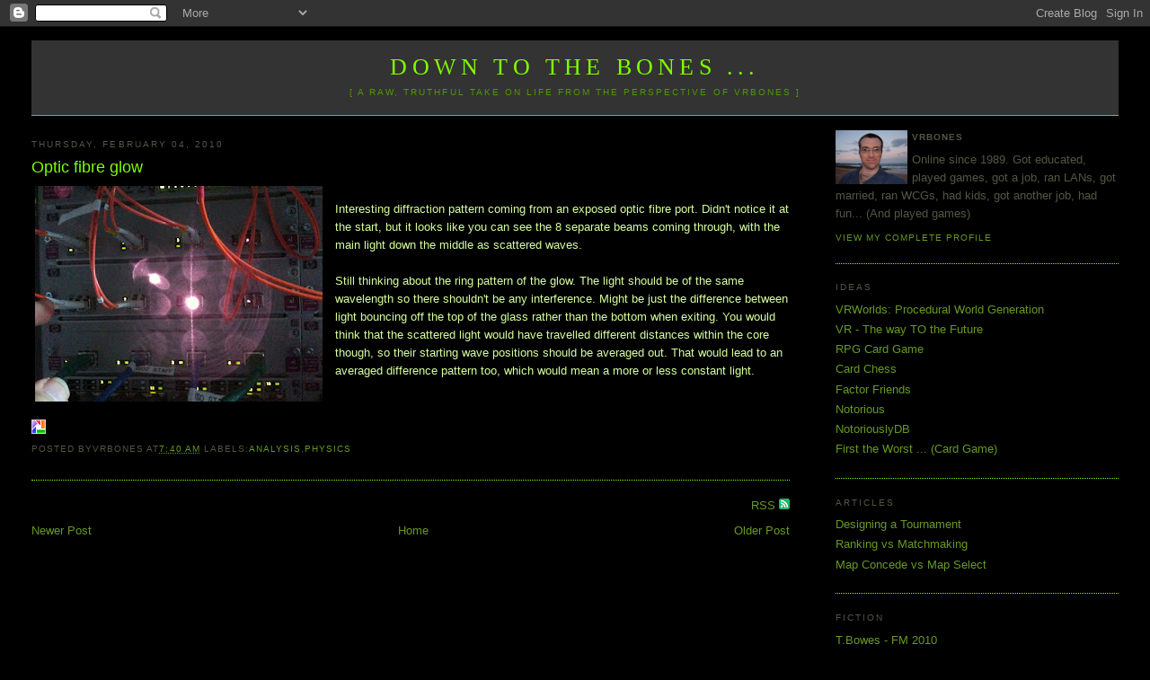

--- FILE ---
content_type: text/html; charset=UTF-8
request_url: https://www.vrbones.com/2010/02/optic-fibre-glow.html?widgetType=BlogArchive&widgetId=BlogArchive1&action=toggle&dir=open&toggle=MONTHLY-1256997600000&toggleopen=MONTHLY-1264946400000
body_size: 16465
content:
<!DOCTYPE html>
<html dir='ltr' xmlns='http://www.w3.org/1999/xhtml' xmlns:b='http://www.google.com/2005/gml/b' xmlns:data='http://www.google.com/2005/gml/data' xmlns:expr='http://www.google.com/2005/gml/expr'>
<head>
<link href='https://www.blogger.com/static/v1/widgets/2944754296-widget_css_bundle.css' rel='stylesheet' type='text/css'/>
<meta content='text/html; charset=UTF-8' http-equiv='Content-Type'/>
<meta content='blogger' name='generator'/>
<link href='https://www.vrbones.com/favicon.ico' rel='icon' type='image/x-icon'/>
<link href='https://www.vrbones.com/2010/02/optic-fibre-glow.html' rel='canonical'/>
<link rel="alternate" type="application/atom+xml" title="Down to the Bones ... - Atom" href="https://www.vrbones.com/feeds/posts/default" />
<link rel="alternate" type="application/rss+xml" title="Down to the Bones ... - RSS" href="https://www.vrbones.com/feeds/posts/default?alt=rss" />
<link rel="service.post" type="application/atom+xml" title="Down to the Bones ... - Atom" href="https://www.blogger.com/feeds/35485527/posts/default" />

<link rel="alternate" type="application/atom+xml" title="Down to the Bones ... - Atom" href="https://www.vrbones.com/feeds/182838406531076822/comments/default" />
<!--Can't find substitution for tag [blog.ieCssRetrofitLinks]-->
<link href='https://blogger.googleusercontent.com/img/b/R29vZ2xl/AVvXsEj8AcWqH2nKX8m4GiuQLfHl5NhHJtG4oFDRs_eUbumO-1XXKUSrtGbSZbEBOgyB5UhhF_KPtsQGCRx5uDuYR7QGPSABHJwTqnBrqF6ul-Y30bptl4YUrcxmHF2cyZYQOpRNW-Wvtg/s320/IMG_0447.JPG' rel='image_src'/>
<meta content='https://www.vrbones.com/2010/02/optic-fibre-glow.html' property='og:url'/>
<meta content='Optic fibre glow' property='og:title'/>
<meta content='  Interesting diffraction pattern coming from an exposed optic fibre port. Didn&#39;t notice it at the start, but it looks like you can see the ...' property='og:description'/>
<meta content='https://blogger.googleusercontent.com/img/b/R29vZ2xl/AVvXsEj8AcWqH2nKX8m4GiuQLfHl5NhHJtG4oFDRs_eUbumO-1XXKUSrtGbSZbEBOgyB5UhhF_KPtsQGCRx5uDuYR7QGPSABHJwTqnBrqF6ul-Y30bptl4YUrcxmHF2cyZYQOpRNW-Wvtg/w1200-h630-p-k-no-nu/IMG_0447.JPG' property='og:image'/>
<title>
Down to the Bones ...: Optic fibre glow
</title>
<style id='page-skin-1' type='text/css'><!--
/*
-----------------------------------------------
Blogger Template Style
Name:     Minima Stretch
Designer: Douglas Bowman / Darren Delaye
URL:      www.stopdesign.com
Date:     26 Feb 2004
----------------------------------------------- */
/* Variable definitions
====================
<Variable name="bgcolor" description="Page Background Color"
type="color" default="#fff">
<Variable name="textcolor" description="Text Color"
type="color" default="#333">
<Variable name="linkcolor" description="Link Color"
type="color" default="#58a">
<Variable name="pagetitlecolor" description="Blog Title Color"
type="color" default="#666">
<Variable name="descriptioncolor" description="Blog Description Color"
type="color" default="#999">
<Variable name="titlecolor" description="Post Title Color"
type="color" default="#c60">
<Variable name="bordercolor" description="Border Color"
type="color" default="#ccc">
<Variable name="sidebarcolor" description="Sidebar Title Color"
type="color" default="#999">
<Variable name="sidebartextcolor" description="Sidebar Text Color"
type="color" default="#666">
<Variable name="visitedlinkcolor" description="Visited Link Color"
type="color" default="#999">
<Variable name="bodyfont" description="Text Font"
type="font" default="normal normal 100% Georgia, Serif">
<Variable name="headerfont" description="Sidebar Title Font"
type="font"
default="normal normal 78% 'Trebuchet MS',Trebuchet,Arial,Verdana,Sans-serif">
<Variable name="pagetitlefont" description="Blog Title Font"
type="font"
default="normal normal 200% Georgia, Serif">
<Variable name="descriptionfont" description="Blog Description Font"
type="font"
default="normal normal 78% 'Trebuchet MS', Trebuchet, Arial, Verdana, Sans-serif">
<Variable name="postfooterfont" description="Post Footer Font"
type="font"
default="normal normal 78% 'Trebuchet MS', Trebuchet, Arial, Verdana, Sans-serif">
<Variable name="startSide" description="Start side in blog language"
type="automatic" default="left">
<Variable name="endSide" description="End side in blog language"
type="automatic" default="right">
*/
/* Use this with templates/template-twocol.html */
body {
background:#000000;
margin:0;
color:#d5ff9c;
font:x-small Georgia Serif;
font-size/* */:/**/small;
font-size: /**/small;
text-align: center;
}
a:link {
color:#669922;
text-decoration:none;
}
a:visited {
color:#558822;
text-decoration:none;
}
a:hover {
color:#80FF00;
text-decoration:underline;
}
a img {
border-width:0;
}
/* Header
-----------------------------------------------
*/
#header-wrapper {
margin:0 2% 10px;
/* border:1px solid #80FF00; */
background: #333;
border-bottom: 1px solid #0f0;
}
#header {
margin: 5px;
/* border: 1px solid #80FF00; */
text-align: center;
color:#80FF00;
}
#header-inner {
background-position: center;
margin-left: auto;
margin-right: auto;
}
#header h1 {
margin:5px 5px 0;
padding:15px 20px .25em;
line-height:1.2em;
text-transform:uppercase;
letter-spacing:.2em;
font: normal normal 200% Georgia, Serif;
}
#header a {
color:#80FF00;
text-decoration:none;
}
#header a:hover {
color:#80FF00;
}
#header .description {
margin:0 5px 5px;
padding:0 20px 15px;
text-transform:uppercase;
letter-spacing:.2em;
line-height: 1.4em;
font: normal normal 78% 'Trebuchet MS', Trebuchet, Arial, Verdana, Sans-serif;
color: #509900;
}
#header img {
margin-left: auto;
margin-right: auto;
}
/* Outer-Wrapper
----------------------------------------------- */
#outer-wrapper {
margin:0;
padding:10px;
text-align:left;
font: normal normal 100% Verdana, sans-serif;
}
#main-wrapper {
margin-left: 2%;
width: 67%;
float: left;
display: inline;       /* fix for doubling margin in IE */
word-wrap: break-word; /* fix for long text breaking sidebar float in IE */
overflow: hidden;      /* fix for long non-text content breaking IE sidebar float */
}
#sidebar-wrapper {
margin-right: 2%;
width: 25%;
float: right;
display: inline;       /* fix for doubling margin in IE */
word-wrap: break-word; /* fix for long text breaking sidebar float in IE */
overflow: hidden;      /* fix for long non-text content breaking IE sidebar float */
}
/* Headings
----------------------------------------------- */
h2 {
margin:1.5em 0 .75em;
font:normal normal 78% 'Trebuchet MS',Trebuchet,Arial,Verdana,Sans-serif;
line-height: 1.4em;
text-transform:uppercase;
letter-spacing:.2em;
color:#555544;
}
/* Posts
-----------------------------------------------
*/
h2.date-header {
margin:1.5em 0 .5em;
}
.post {
margin:.5em 0 1.5em;
border-bottom:1px dotted #80FF00;
padding-bottom:1.5em;
}
.post h3 {
margin:.25em 0 0;
padding:0 0 4px;
font-size:140%;
font-weight:normal;
line-height:1.4em;
color:#80FF00;
}
.post h3 a, .post h3 a:visited, .post h3 strong {
display:block;
text-decoration:none;
color:#80FF00;
font-weight:normal;
}
.post h3 strong, .post h3 a:hover {
color:#d5ff9c;
text-decoration:underline; /* ACB 22/11/08 */
}
.post-body {
margin:0 0 .75em;
line-height:1.6em;
}
.post-body blockquote {
line-height:1.3em;
}
.post-footer {
margin: .75em 0;
color:#555544;
text-transform:uppercase;
letter-spacing:.1em;
font: normal normal 78% 'Trebuchet MS', Trebuchet, Arial, Verdana, Sans-serif;
line-height: 1.4em;
}
.comment-link {
margin-left:.6em;
}
.post img {
padding:4px;
/* border:1px solid #555544; *//* ACB 27/11/08 */
}
.post blockquote {
margin:1em 20px;
}
.post blockquote p {
margin:.75em 0;
}
/* Comments
----------------------------------------------- */
#comments h4 {
margin:1em 0;
font-weight: bold;
line-height: 1.4em;
text-transform:uppercase;
letter-spacing:.2em;
color: #555544;
}
#comments-block {
margin:1em 0 1.5em;
line-height:1.6em;
}
#comments-block .comment-author {
margin:.5em 0;
}
#comments-block .comment-body {
margin:.25em 0 0;
}
#comments-block .comment-footer {
margin:-.25em 0 2em;
line-height: 1.4em;
text-transform:uppercase;
letter-spacing:.1em;
}
#comments-block .comment-body p {
margin:0 0 .75em;
}
.deleted-comment {
font-style:italic;
color:gray;
}
.feed-links {
clear: both;
line-height: 2.5em;
}
#blog-pager-newer-link {
float: left;
}
#blog-pager-older-link {
float: right;
}
#blog-pager {
text-align: center;
}
/* Sidebar Content
----------------------------------------------- */
.sidebar {
color: #555544;
line-height: 1.5em;
}
.sidebar ul {
list-style:none;
margin:0 0 0;
padding:0 0 0;
}
.sidebar li {
margin:0;
padding-top:0;
padding-right:0;
padding-bottom:.25em;
padding-left:15px;
text-indent:-15px;
line-height:1.5em;
}
.sidebar .widget, .main .widget {
border-bottom:1px dotted #80FF00;
margin:0 0 1.5em;
padding:0 0 1.5em;
}
.main .Blog {
border-bottom-width: 0;
}
/* Profile
----------------------------------------------- */
.profile-img {
float: left;
margin-top: 0;
margin-right: 5px;
margin-bottom: 0px; /* ACB 22/11/08 */
margin-left: 0;
padding: 0px;  /* ACB 22/11/08 */
border: 0px solid #555544; /* ACB 22/11/08 */
}
.profile-data {
margin:0;
text-transform:uppercase;
letter-spacing:.1em;
font: normal normal 78% 'Trebuchet MS', Trebuchet, Arial, Verdana, Sans-serif;
color: #555544;
font-weight: bold;
line-height: 1.6em;
}
.profile-datablock {
margin:.5em 0 .5em;
}
.profile-textblock {
margin: 0.5em 0;
line-height: 1.6em;
}
.profile-link {
font: normal normal 78% 'Trebuchet MS', Trebuchet, Arial, Verdana, Sans-serif;
text-transform: uppercase;
letter-spacing: .1em;
}
/* Footer
----------------------------------------------- */
#footer {
width:660px;
clear:both;
margin:0 auto;
padding-top:15px;
line-height: 1.6em;
text-transform:uppercase;
letter-spacing:.1em;
text-align: center;
}
/* Label Cloud Styles
----------------------------------------------- */
#labelCloud {text-align:center;font-family:arial,sans-serif;}
#labelCloud .label-cloud li{display:inline;background-image:none !important;padding:0 5px;margin:0;vertical-align:baseline !important;border:0 !important;}
#labelCloud ul{list-style-type:none;margin:0 auto;padding:0;}
#labelCloud a img{border:0;display:inline;margin:0 0 0 3px;padding:0}
#labelCloud a{text-decoration:none}
#labelCloud a:hover{text-decoration:underline}
#labelCloud li a{}
#labelCloud .label-cloud {}
#labelCloud .label-count {padding-left:0.2em;font-size:9px;color:#000}
#labelCloud .label-cloud li:before{content:"" !important}

--></style>
<script type='text/javascript'>
// Label Cloud User Variables
var cloudMin = 1;
var maxFontSize = 20;
var maxColor = [128,255,1];
var minFontSize = 10;
var minColor = [102,153,34];
var lcShowCount = false;
</script>
<meta content='u/DUPC9Bp5zIkQcbCiGPBHZccDrWvGkq1PET/Kud+ug=' name='verify-v1'/>
<!-- ACB 28/11/08 - google webmaster tracking -->
<link href='https://www.blogger.com/dyn-css/authorization.css?targetBlogID=35485527&amp;zx=8916b29e-a426-443d-85aa-31a8e2ff22b7' media='none' onload='if(media!=&#39;all&#39;)media=&#39;all&#39;' rel='stylesheet'/><noscript><link href='https://www.blogger.com/dyn-css/authorization.css?targetBlogID=35485527&amp;zx=8916b29e-a426-443d-85aa-31a8e2ff22b7' rel='stylesheet'/></noscript>
<meta name='google-adsense-platform-account' content='ca-host-pub-1556223355139109'/>
<meta name='google-adsense-platform-domain' content='blogspot.com'/>

</head>
<body>
<div class='navbar section' id='navbar'><div class='widget Navbar' data-version='1' id='Navbar1'><script type="text/javascript">
    function setAttributeOnload(object, attribute, val) {
      if(window.addEventListener) {
        window.addEventListener('load',
          function(){ object[attribute] = val; }, false);
      } else {
        window.attachEvent('onload', function(){ object[attribute] = val; });
      }
    }
  </script>
<div id="navbar-iframe-container"></div>
<script type="text/javascript" src="https://apis.google.com/js/platform.js"></script>
<script type="text/javascript">
      gapi.load("gapi.iframes:gapi.iframes.style.bubble", function() {
        if (gapi.iframes && gapi.iframes.getContext) {
          gapi.iframes.getContext().openChild({
              url: 'https://www.blogger.com/navbar/35485527?po\x3d182838406531076822\x26origin\x3dhttps://www.vrbones.com',
              where: document.getElementById("navbar-iframe-container"),
              id: "navbar-iframe"
          });
        }
      });
    </script><script type="text/javascript">
(function() {
var script = document.createElement('script');
script.type = 'text/javascript';
script.src = '//pagead2.googlesyndication.com/pagead/js/google_top_exp.js';
var head = document.getElementsByTagName('head')[0];
if (head) {
head.appendChild(script);
}})();
</script>
</div></div>
<!-- ACB 28/11/08: Style for comment block -->
<style> 
</style>
<!-- ACB 28/11/08: Style for comment block -->
<div id='outer-wrapper'>
<div id='wrap2'>
<!-- skip links for text browsers -->
<span id='skiplinks' style='display:none;'><a href='#main'>skip to main </a> |
      <a href='#sidebar'>skip to sidebar</a></span>
<div id='header-wrapper'>
<div class='header section' id='header'><div class='widget Header' data-version='1' id='Header1'>
<div id='header-inner'>
<div class='titlewrapper'>
<h1 class='title'>
<a href='https://www.vrbones.com/'>
Down to the Bones ...
</a>
</h1>
</div>
<div class='descriptionwrapper'>
<p class='description'>
<span>
[ A raw, truthful take on life from the perspective of VRBones ]
</span>
</p>
</div>
</div>
</div></div>
</div>
<div id='content-wrapper'>
<div id='crosscol-wrapper' style='text-align:center'>
<div class='crosscol no-items section' id='crosscol'></div>
</div>
<div id='main-wrapper'>
<div class='main section' id='main'><div class='widget Blog' data-version='1' id='Blog1'>
<div class='blog-posts hfeed'>
<!--Can't find substitution for tag [adStart]-->
<h2 class='date-header'>
Thursday, February 04, 2010
</h2>
<div class='post hentry'>
<a name='182838406531076822'></a>
<h3 class='post-title entry-title'>
<a href='https://www.vrbones.com/2010/02/optic-fibre-glow.html'>
Optic fibre glow
</a>
</h3>
<div class='post-header-line-1'></div>
<div class='post-body entry-content'>
<a href="https://blogger.googleusercontent.com/img/b/R29vZ2xl/AVvXsEj8AcWqH2nKX8m4GiuQLfHl5NhHJtG4oFDRs_eUbumO-1XXKUSrtGbSZbEBOgyB5UhhF_KPtsQGCRx5uDuYR7QGPSABHJwTqnBrqF6ul-Y30bptl4YUrcxmHF2cyZYQOpRNW-Wvtg/s1600-h/IMG_0447.JPG"><img alt="" border="0" src="https://blogger.googleusercontent.com/img/b/R29vZ2xl/AVvXsEj8AcWqH2nKX8m4GiuQLfHl5NhHJtG4oFDRs_eUbumO-1XXKUSrtGbSZbEBOgyB5UhhF_KPtsQGCRx5uDuYR7QGPSABHJwTqnBrqF6ul-Y30bptl4YUrcxmHF2cyZYQOpRNW-Wvtg/s320/IMG_0447.JPG" style="clear:both;float:left; margin:0px 10px 10px 0;" /></a>&nbsp;<br />Interesting diffraction pattern coming from an exposed optic fibre port. Didn't notice it at the start, but it looks like you can see the 8 separate beams coming through, with the main light down the middle as scattered waves. <br /><br />Still thinking about the ring pattern of the glow. The light should be of the same wavelength so there shouldn't be any interference. Might be just the difference between light bouncing off the top of the glass rather than the bottom when exiting. You would think that the scattered light would have travelled different distances within the core though, so their starting wave positions should be averaged out. That would lead to an averaged difference pattern too, which would mean a more or less constant light.<div style='clear:both; text-align:LEFT'><a href="http://picasa.google.com/blogger/" target="ext"><img align="middle" alt="Posted by Picasa" border="0" src="//photos1.blogger.com/pbp.gif" style="border: 0px none ; padding: 0px; background: transparent none repeat scroll 0% 50%; -moz-background-clip: initial; -moz-background-origin: initial; -moz-background-inline-policy: initial;"></a></div>
<div style='clear: both;'></div>
</div>
<div class='post-footer'>
<div class='post-footer-line post-footer-line-1'><span class='post-author vcard'>Posted by<span class='fn'>VRBones</span></span>
<span class='post-timestamp'>at<a class='timestamp-link' href='https://www.vrbones.com/2010/02/optic-fibre-glow.html' rel='bookmark' title='permanent link'><abbr class='published' title='2010-02-04T07:40:00+10:00'>7:40 AM</abbr></a></span>
<span class='post-comment-link'></span>
<span class='post-backlinks post-comment-link'></span>
<span class='post-labels'>Labels:<a href='https://www.vrbones.com/search/label/Analysis' rel='tag'>Analysis</a>,<a href='https://www.vrbones.com/search/label/Physics' rel='tag'>Physics</a></span>
<span class='post-icons'>
<span class='item-control blog-admin pid-1049229345'>
<a href='https://www.blogger.com/post-edit.g?blogID=35485527&postID=182838406531076822&from=pencil' title='Edit Post'>
<img alt="" class="icon-action" height="18" src="//www.blogger.com/img/icon18_edit_allbkg.gif" width="18">
</a>
</span>
</span>
</div>
<div class='post-footer-line post-footer-line-2'></div>
<div class='post-footer-line post-footer-line-3'></div>
</div>
</div>
<div class='comments' id='comments'>
<div style='text-align: right'>
<div class='js-kit-comments' permalink=''></div>
<a href='https://www.vrbones.com/2010/02/optic-fibre-glow.html' id='jskit-commentRSS'>RSS </a>
<a href='https://www.vrbones.com/2010/02/optic-fibre-glow.html' id='jskit-commentRSS'>
<img alt="" height="12" src="https://lh3.googleusercontent.com/blogger_img_proxy/AEn0k_sa-lwTdOkw4e2QyJU2tsXWFFTdjTdYZKOs6Ouz9mcXzWAQszLGFlyeQWimo1mYPnS6dmyU2FE782fTI2mbETNFE36koBP6tks=s0-d" width="12">
</a>
<script src="//js-kit.com/comments.js"></script>
</div>
<div id='backlinks-container'>
<div id='Blog1_backlinks-container'>
</div>
</div>
</div>
<!--Can't find substitution for tag [adEnd]-->
</div>
<div class='blog-pager' id='blog-pager'>
<span id='blog-pager-newer-link'>
<a class='blog-pager-newer-link' href='https://www.vrbones.com/2010/02/christmas-like-child.html' id='Blog1_blog-pager-newer-link' title='Newer Post'>
Newer Post
</a>
</span>
<span id='blog-pager-older-link'>
<a class='blog-pager-older-link' href='https://www.vrbones.com/2010/02/civrev-highscore.html' id='Blog1_blog-pager-older-link' title='Older Post'>
Older Post
</a>
</span>
<a class='home-link' href='https://www.vrbones.com/'>
Home
</a>
</div>
<div class='clear'></div>
</div></div>
</div>
<div id='sidebar-wrapper'>
<div class='sidebar section' id='sidebar'><div class='widget Profile' data-version='1' id='Profile1'>
<div class='widget-content'>
<a href='https://www.blogger.com/profile/10654192372497663948'>
<img alt='My Photo' class='profile-img' height='60' src='//blogger.googleusercontent.com/img/b/R29vZ2xl/AVvXsEhPdTLWS6ZSkGnQTFWVeQ98viu0_kjuQE8E62MnFRbxzVQQihFmxWzmUwzybT476gURQJ8wsYwWJj6bf6lSWcuR7ktr5Px9YnS1Oo2qBsaOhT6ebz4dG0Xm0kvjAaR-1Q/s220/bowes_tony_1.jpg' width='80'/>
</a>
<dl class='profile-datablock'>
<dt class='profile-data'>
VRBones
</dt>
<dd class='profile-textblock'>
Online since 1989. Got educated, played games, got a job, ran LANs, got married, ran WCGs, had kids, got another job, had fun... (And played games)
</dd>
</dl>
<a class='profile-link' href='https://www.blogger.com/profile/10654192372497663948'>
View my complete profile
</a>
<div class='clear'></div>
</div>
</div><div class='widget LinkList' data-version='1' id='LinkList3'>
<h2>Ideas</h2>
<div class='widget-content'>
<ul>
<li><a href='http://www.vrbones.com/2008/11/vrworlds-procedural-world-generation.html'>VRWorlds: Procedural World Generation</a></li>
<li><a href='http://vrbones.googlepages.com/vr-thewaytothefuture'>VR - The way TO the Future</a></li>
<li><a href='http://www.vrbones.com/2007/05/rpg-card-game.html'>RPG Card Game</a></li>
<li><a href='http://www.vrbones.com/2007/04/card-chess.html'>Card Chess</a></li>
<li><a href='http://www.vrbones.com/2010/08/factor-friends.html'>Factor Friends</a></li>
<li><a href='http://www.vrbones.com/2010/12/notorious.html'>Notorious</a></li>
<li><a href='http://notoriouslydb.apphb.com/'>NotoriouslyDB</a></li>
<li><a href='http://www.vrbones.com/2011/09/notoriously-carded.html'>First the Worst ... (Card Game)</a></li>
</ul>
<div class='clear'></div>
</div>
</div><div class='widget LinkList' data-version='1' id='LinkList4'>
<h2>Articles</h2>
<div class='widget-content'>
<ul>
<li><a href='http://www.vrbones.com/2009/07/designing-tournament-part-1.html'>Designing a Tournament</a></li>
<li><a href='http://www.vrbones.com/2010/08/ranking-vs-matchmaking.html'>Ranking vs Matchmaking</a></li>
<li><a href='http://www.vrbones.com/2007/10/map-concede-vs-map-select-ver2.html'>Map Concede vs Map Select</a></li>
</ul>
<div class='clear'></div>
</div>
</div><div class='widget LinkList' data-version='1' id='LinkList2'>
<h2>Fiction</h2>
<div class='widget-content'>
<ul>
<li><a href='http://tbowes-fm2010.blogspot.com/'>T.Bowes - FM 2010</a></li>
<li><a href='http://www.vrbones.com/2009/05/earth-rising.html'>Earth Rising</a></li>
<li><a href='http://ymira.blogspot.com/'>Tales of Ymira</a></li>
<li><a href='http://veeyar-spaceranger.blogspot.com/'>Veeyar - Space Ranger</a></li>
<li><a href='http://llm-worcester.blogspot.com/'>Andy Preece - Retired</a></li>
<li><a href='http://vrworld.qgl.org/RomeTW/A_History_of_Briton.htm'>A History of Briton</a></li>
</ul>
<div class='clear'></div>
</div>
</div><div class='widget Label' data-version='1' id='Label1'>
<h2>
Label Cloud
</h2>
<div class='widget-content'>
<div id='labelCloud'></div>
<script type='text/javascript'>

// Don't change anything past this point -----------------
// Cloud function s() ripped from del.icio.us
function s(a,b,i,x){
      if(a>b){
          var m=(a-b)/Math.log(x),v=a-Math.floor(Math.log(i)*m)
             }
      else{
          var m=(b-a)/Math.log(x),v=Math.floor(Math.log(i)*m+a)
          }
      return v
   }


var c=[];
var labelCount = new Array();  
var ts = new Object;

var theName = "[QGL]";
ts[theName] = 2;

var theName = "AAR";
ts[theName] = 16;

var theName = "AchievementWhore";
ts[theName] = 1;

var theName = "Adaptive Grid";
ts[theName] = 1;

var theName = "Admin";
ts[theName] = 1;

var theName = "AI";
ts[theName] = 12;

var theName = "Alphabattle";
ts[theName] = 1;

var theName = "Analysis";
ts[theName] = 66;

var theName = "Android";
ts[theName] = 1;

var theName = "Archie&#39;s Beach";
ts[theName] = 15;

var theName = "Art";
ts[theName] = 3;

var theName = "AssessReporting";
ts[theName] = 1;

var theName = "Bargara";
ts[theName] = 1;

var theName = "Bejewelled";
ts[theName] = 2;

var theName = "Beta";
ts[theName] = 1;

var theName = "big brother";
ts[theName] = 1;

var theName = "blog";
ts[theName] = 3;

var theName = "Blogging";
ts[theName] = 2;

var theName = "Boost";
ts[theName] = 1;

var theName = "Burnett Heads";
ts[theName] = 3;

var theName = "Business";
ts[theName] = 1;

var theName = "C#";
ts[theName] = 4;

var theName = "Cameron";
ts[theName] = 4;

var theName = "Car";
ts[theName] = 1;

var theName = "Card Games";
ts[theName] = 15;

var theName = "CardChess";
ts[theName] = 5;

var theName = "Chistmas";
ts[theName] = 2;

var theName = "Christianity";
ts[theName] = 18;

var theName = "Civ";
ts[theName] = 4;

var theName = "Clarion";
ts[theName] = 1;

var theName = "Classification";
ts[theName] = 2;

var theName = "Collectors Edition";
ts[theName] = 2;

var theName = "communication";
ts[theName] = 2;

var theName = "Computer Games";
ts[theName] = 267;

var theName = "Computers";
ts[theName] = 1;

var theName = "Creative15";
ts[theName] = 1;

var theName = "Crusader Kings";
ts[theName] = 10;

var theName = "dancing";
ts[theName] = 1;

var theName = "Darkest Darkest Dungeon";
ts[theName] = 3;

var theName = "Darkest Dungeon";
ts[theName] = 3;

var theName = "Design";
ts[theName] = 44;

var theName = "Dev";
ts[theName] = 9;

var theName = "Dream";
ts[theName] = 1;

var theName = "Driving";
ts[theName] = 3;

var theName = "Dwarf Fortress";
ts[theName] = 3;

var theName = "Education";
ts[theName] = 4;

var theName = "eLearning";
ts[theName] = 10;

var theName = "Elliott Heads";
ts[theName] = 10;

var theName = "ePortfolio";
ts[theName] = 4;

var theName = "EU3";
ts[theName] = 1;

var theName = "eyesight";
ts[theName] = 1;

var theName = "Factor Friends";
ts[theName] = 4;

var theName = "Fallout";
ts[theName] = 4;

var theName = "Fiction";
ts[theName] = 1;

var theName = "Finance";
ts[theName] = 1;

var theName = "Firebase Studio";
ts[theName] = 1;

var theName = "First the Worst";
ts[theName] = 3;

var theName = "Fitness";
ts[theName] = 1;

var theName = "Flash";
ts[theName] = 1;

var theName = "FM08";
ts[theName] = 3;

var theName = "FM09";
ts[theName] = 2;

var theName = "FM11";
ts[theName] = 2;

var theName = "FPS";
ts[theName] = 1;

var theName = "Fractals";
ts[theName] = 1;

var theName = "Funny";
ts[theName] = 15;

var theName = "Funny web2.0";
ts[theName] = 1;

var theName = "Game Design";
ts[theName] = 2;

var theName = "GameLog";
ts[theName] = 167;

var theName = "GDLT";
ts[theName] = 27;

var theName = "glasses";
ts[theName] = 1;

var theName = "google";
ts[theName] = 3;

var theName = "H2H";
ts[theName] = 1;

var theName = "Hardware";
ts[theName] = 20;

var theName = "Heroes Charge";
ts[theName] = 2;

var theName = "Highscore";
ts[theName] = 3;

var theName = "Hintbook";
ts[theName] = 1;

var theName = "Hinterland";
ts[theName] = 1;

var theName = "History";
ts[theName] = 2;

var theName = "HowTo";
ts[theName] = 2;

var theName = "Ideas";
ts[theName] = 1;

var theName = "Identity";
ts[theName] = 1;

var theName = "Invention";
ts[theName] = 13;

var theName = "iPhone";
ts[theName] = 3;

var theName = "iPod";
ts[theName] = 1;

var theName = "ISP";
ts[theName] = 2;

var theName = "Kelly&#39;s Beach";
ts[theName] = 5;

var theName = "Kites";
ts[theName] = 2;

var theName = "Kitesurfing";
ts[theName] = 29;

var theName = "Laptop";
ts[theName] = 1;

var theName = "League";
ts[theName] = 2;

var theName = "League of Legends";
ts[theName] = 1;

var theName = "LearningAnalytics";
ts[theName] = 1;

var theName = "legend";
ts[theName] = 1;

var theName = "Lets Play";
ts[theName] = 1;

var theName = "Link";
ts[theName] = 2;

var theName = "LMS";
ts[theName] = 1;

var theName = "maps";
ts[theName] = 3;

var theName = "Maths";
ts[theName] = 4;

var theName = "Microsoft";
ts[theName] = 2;

var theName = "Minecraft";
ts[theName] = 1;

var theName = "MMO";
ts[theName] = 2;

var theName = "mobile";
ts[theName] = 2;

var theName = "mods";
ts[theName] = 1;

var theName = "moodle";
ts[theName] = 3;

var theName = "Movember";
ts[theName] = 1;

var theName = "music";
ts[theName] = 12;

var theName = "MVC";
ts[theName] = 9;

var theName = "Neilson&#39;s Park";
ts[theName] = 2;

var theName = "Neural Network";
ts[theName] = 1;

var theName = "notes";
ts[theName] = 1;

var theName = "Notorious";
ts[theName] = 28;

var theName = "O365";
ts[theName] = 1;

var theName = "Open Source";
ts[theName] = 1;

var theName = "PhD";
ts[theName] = 7;

var theName = "Philosophy";
ts[theName] = 5;

var theName = "Physics";
ts[theName] = 1;

var theName = "play";
ts[theName] = 1;

var theName = "PLE";
ts[theName] = 9;

var theName = "Poetry";
ts[theName] = 1;

var theName = "Politics";
ts[theName] = 1;

var theName = "Portal";
ts[theName] = 2;

var theName = "presence";
ts[theName] = 1;

var theName = "Programming";
ts[theName] = 29;

var theName = "Project Management";
ts[theName] = 1;

var theName = "Psychology";
ts[theName] = 3;

var theName = "Puzzle";
ts[theName] = 2;

var theName = "Rachael";
ts[theName] = 2;

var theName = "Random Terrain";
ts[theName] = 7;

var theName = "Rant";
ts[theName] = 2;

var theName = "Recording";
ts[theName] = 2;

var theName = "Repairs";
ts[theName] = 1;

var theName = "Research";
ts[theName] = 2;

var theName = "Review";
ts[theName] = 2;

var theName = "roguelike";
ts[theName] = 8;

var theName = "rss";
ts[theName] = 1;

var theName = "Sandy";
ts[theName] = 1;

var theName = "sermons";
ts[theName] = 16;

var theName = "Skate";
ts[theName] = 1;

var theName = "Social Networking";
ts[theName] = 5;

var theName = "spore";
ts[theName] = 2;

var theName = "SQL";
ts[theName] = 4;

var theName = "St Johns";
ts[theName] = 2;

var theName = "St Lukes";
ts[theName] = 22;

var theName = "Starcraft";
ts[theName] = 1;

var theName = "steam";
ts[theName] = 8;

var theName = "Teaching";
ts[theName] = 16;

var theName = "TF2";
ts[theName] = 3;

var theName = "ThursdayTheory";
ts[theName] = 5;

var theName = "ToDo";
ts[theName] = 2;

var theName = "ToME";
ts[theName] = 1;

var theName = "Tournament";
ts[theName] = 25;

var theName = "TournamentCompare";
ts[theName] = 7;

var theName = "TrackMania Nations";
ts[theName] = 1;

var theName = "Travel";
ts[theName] = 3;

var theName = "Troubleshooting";
ts[theName] = 9;

var theName = "TV";
ts[theName] = 2;

var theName = "Twitter";
ts[theName] = 1;

var theName = "uni";
ts[theName] = 8;

var theName = "VGHVI";
ts[theName] = 2;

var theName = "Video";
ts[theName] = 1;

var theName = "Virtual Reality";
ts[theName] = 16;

var theName = "Virtualization";
ts[theName] = 2;

var theName = "VRWorlds";
ts[theName] = 7;

var theName = "WAR";
ts[theName] = 1;

var theName = "Wardy";
ts[theName] = 1;

var theName = "Warlock";
ts[theName] = 1;

var theName = "Wave";
ts[theName] = 3;

var theName = "WCG";
ts[theName] = 6;

var theName = "weather";
ts[theName] = 6;

var theName = "Web Design";
ts[theName] = 6;

var theName = "Word of the Day";
ts[theName] = 4;

var theName = "Words of Wisdom";
ts[theName] = 2;

var theName = "World of Goo";
ts[theName] = 3;

var theName = "WoW";
ts[theName] = 2;

var theName = "XCOM";
ts[theName] = 1;


for (t in ts){
     if (!labelCount[ts[t]]){
           labelCount[ts[t]] = new Array(ts[t])
           }
        }
var ta=cloudMin-1;
tz = labelCount.length - cloudMin;
lc2 = document.getElementById('labelCloud');
ul = document.createElement('ul');
ul.className = 'label-cloud';
for(var t in ts){
    if(ts[t] < cloudMin){
       continue;
       }
    for (var i=0;3 > i;i++) {
             c[i]=s(minColor[i],maxColor[i],ts[t]-ta,tz)
              }      
         var fs = s(minFontSize,maxFontSize,ts[t]-ta,tz);
         li = document.createElement('li');
         li.style.fontSize = fs+'px';
         li.style.lineHeight = '1';
         a = document.createElement('a');
         a.title = ts[t]+' Posts in '+t;
         a.style.color = 'rgb('+c[0]+','+c[1]+','+c[2]+')';
         a.href = '/search/label/'+encodeURIComponent(t);
         if (lcShowCount){
             span = document.createElement('span');
             span.innerHTML = '('+ts[t]+') ';
             span.className = 'label-count';
             a.appendChild(document.createTextNode(t));
             li.appendChild(a);
             li.appendChild(span);
             }
          else {
             a.appendChild(document.createTextNode(t));
             li.appendChild(a);
             }
         ul.appendChild(li);
         abnk = document.createTextNode(' ');
         ul.appendChild(abnk);
    }
  lc2.appendChild(ul);    
</script>
<noscript>
<ul>
<li><a href='https://www.vrbones.com/search/label/%5BQGL%5D'>[QGL]</a>
        (2)
      </li>
<li><a href='https://www.vrbones.com/search/label/AAR'>AAR</a>
        (16)
      </li>
<li><a href='https://www.vrbones.com/search/label/AchievementWhore'>AchievementWhore</a>
        (1)
      </li>
<li><a href='https://www.vrbones.com/search/label/Adaptive%20Grid'>Adaptive Grid</a>
        (1)
      </li>
<li><a href='https://www.vrbones.com/search/label/Admin'>Admin</a>
        (1)
      </li>
<li><a href='https://www.vrbones.com/search/label/AI'>AI</a>
        (12)
      </li>
<li><a href='https://www.vrbones.com/search/label/Alphabattle'>Alphabattle</a>
        (1)
      </li>
<li><a href='https://www.vrbones.com/search/label/Analysis'>Analysis</a>
        (66)
      </li>
<li><a href='https://www.vrbones.com/search/label/Android'>Android</a>
        (1)
      </li>
<li><a href='https://www.vrbones.com/search/label/Archie%27s%20Beach'>Archie&#39;s Beach</a>
        (15)
      </li>
<li><a href='https://www.vrbones.com/search/label/Art'>Art</a>
        (3)
      </li>
<li><a href='https://www.vrbones.com/search/label/AssessReporting'>AssessReporting</a>
        (1)
      </li>
<li><a href='https://www.vrbones.com/search/label/Bargara'>Bargara</a>
        (1)
      </li>
<li><a href='https://www.vrbones.com/search/label/Bejewelled'>Bejewelled</a>
        (2)
      </li>
<li><a href='https://www.vrbones.com/search/label/Beta'>Beta</a>
        (1)
      </li>
<li><a href='https://www.vrbones.com/search/label/big%20brother'>big brother</a>
        (1)
      </li>
<li><a href='https://www.vrbones.com/search/label/blog'>blog</a>
        (3)
      </li>
<li><a href='https://www.vrbones.com/search/label/Blogging'>Blogging</a>
        (2)
      </li>
<li><a href='https://www.vrbones.com/search/label/Boost'>Boost</a>
        (1)
      </li>
<li><a href='https://www.vrbones.com/search/label/Burnett%20Heads'>Burnett Heads</a>
        (3)
      </li>
<li><a href='https://www.vrbones.com/search/label/Business'>Business</a>
        (1)
      </li>
<li><a href='https://www.vrbones.com/search/label/C%23'>C#</a>
        (4)
      </li>
<li><a href='https://www.vrbones.com/search/label/Cameron'>Cameron</a>
        (4)
      </li>
<li><a href='https://www.vrbones.com/search/label/Car'>Car</a>
        (1)
      </li>
<li><a href='https://www.vrbones.com/search/label/Card%20Games'>Card Games</a>
        (15)
      </li>
<li><a href='https://www.vrbones.com/search/label/CardChess'>CardChess</a>
        (5)
      </li>
<li><a href='https://www.vrbones.com/search/label/Chistmas'>Chistmas</a>
        (2)
      </li>
<li><a href='https://www.vrbones.com/search/label/Christianity'>Christianity</a>
        (18)
      </li>
<li><a href='https://www.vrbones.com/search/label/Civ'>Civ</a>
        (4)
      </li>
<li><a href='https://www.vrbones.com/search/label/Clarion'>Clarion</a>
        (1)
      </li>
<li><a href='https://www.vrbones.com/search/label/Classification'>Classification</a>
        (2)
      </li>
<li><a href='https://www.vrbones.com/search/label/Collectors%20Edition'>Collectors Edition</a>
        (2)
      </li>
<li><a href='https://www.vrbones.com/search/label/communication'>communication</a>
        (2)
      </li>
<li><a href='https://www.vrbones.com/search/label/Computer%20Games'>Computer Games</a>
        (267)
      </li>
<li><a href='https://www.vrbones.com/search/label/Computers'>Computers</a>
        (1)
      </li>
<li><a href='https://www.vrbones.com/search/label/Creative15'>Creative15</a>
        (1)
      </li>
<li><a href='https://www.vrbones.com/search/label/Crusader%20Kings'>Crusader Kings</a>
        (10)
      </li>
<li><a href='https://www.vrbones.com/search/label/dancing'>dancing</a>
        (1)
      </li>
<li><a href='https://www.vrbones.com/search/label/Darkest%20Darkest%20Dungeon'>Darkest Darkest Dungeon</a>
        (3)
      </li>
<li><a href='https://www.vrbones.com/search/label/Darkest%20Dungeon'>Darkest Dungeon</a>
        (3)
      </li>
<li><a href='https://www.vrbones.com/search/label/Design'>Design</a>
        (44)
      </li>
<li><a href='https://www.vrbones.com/search/label/Dev'>Dev</a>
        (9)
      </li>
<li><a href='https://www.vrbones.com/search/label/Dream'>Dream</a>
        (1)
      </li>
<li><a href='https://www.vrbones.com/search/label/Driving'>Driving</a>
        (3)
      </li>
<li><a href='https://www.vrbones.com/search/label/Dwarf%20Fortress'>Dwarf Fortress</a>
        (3)
      </li>
<li><a href='https://www.vrbones.com/search/label/Education'>Education</a>
        (4)
      </li>
<li><a href='https://www.vrbones.com/search/label/eLearning'>eLearning</a>
        (10)
      </li>
<li><a href='https://www.vrbones.com/search/label/Elliott%20Heads'>Elliott Heads</a>
        (10)
      </li>
<li><a href='https://www.vrbones.com/search/label/ePortfolio'>ePortfolio</a>
        (4)
      </li>
<li><a href='https://www.vrbones.com/search/label/EU3'>EU3</a>
        (1)
      </li>
<li><a href='https://www.vrbones.com/search/label/eyesight'>eyesight</a>
        (1)
      </li>
<li><a href='https://www.vrbones.com/search/label/Factor%20Friends'>Factor Friends</a>
        (4)
      </li>
<li><a href='https://www.vrbones.com/search/label/Fallout'>Fallout</a>
        (4)
      </li>
<li><a href='https://www.vrbones.com/search/label/Fiction'>Fiction</a>
        (1)
      </li>
<li><a href='https://www.vrbones.com/search/label/Finance'>Finance</a>
        (1)
      </li>
<li><a href='https://www.vrbones.com/search/label/Firebase%20Studio'>Firebase Studio</a>
        (1)
      </li>
<li><a href='https://www.vrbones.com/search/label/First%20the%20Worst'>First the Worst</a>
        (3)
      </li>
<li><a href='https://www.vrbones.com/search/label/Fitness'>Fitness</a>
        (1)
      </li>
<li><a href='https://www.vrbones.com/search/label/Flash'>Flash</a>
        (1)
      </li>
<li><a href='https://www.vrbones.com/search/label/FM08'>FM08</a>
        (3)
      </li>
<li><a href='https://www.vrbones.com/search/label/FM09'>FM09</a>
        (2)
      </li>
<li><a href='https://www.vrbones.com/search/label/FM11'>FM11</a>
        (2)
      </li>
<li><a href='https://www.vrbones.com/search/label/FPS'>FPS</a>
        (1)
      </li>
<li><a href='https://www.vrbones.com/search/label/Fractals'>Fractals</a>
        (1)
      </li>
<li><a href='https://www.vrbones.com/search/label/Funny'>Funny</a>
        (15)
      </li>
<li><a href='https://www.vrbones.com/search/label/Funny%20web2.0'>Funny web2.0</a>
        (1)
      </li>
<li><a href='https://www.vrbones.com/search/label/Game%20Design'>Game Design</a>
        (2)
      </li>
<li><a href='https://www.vrbones.com/search/label/GameLog'>GameLog</a>
        (167)
      </li>
<li><a href='https://www.vrbones.com/search/label/GDLT'>GDLT</a>
        (27)
      </li>
<li><a href='https://www.vrbones.com/search/label/glasses'>glasses</a>
        (1)
      </li>
<li><a href='https://www.vrbones.com/search/label/google'>google</a>
        (3)
      </li>
<li><a href='https://www.vrbones.com/search/label/H2H'>H2H</a>
        (1)
      </li>
<li><a href='https://www.vrbones.com/search/label/Hardware'>Hardware</a>
        (20)
      </li>
<li><a href='https://www.vrbones.com/search/label/Heroes%20Charge'>Heroes Charge</a>
        (2)
      </li>
<li><a href='https://www.vrbones.com/search/label/Highscore'>Highscore</a>
        (3)
      </li>
<li><a href='https://www.vrbones.com/search/label/Hintbook'>Hintbook</a>
        (1)
      </li>
<li><a href='https://www.vrbones.com/search/label/Hinterland'>Hinterland</a>
        (1)
      </li>
<li><a href='https://www.vrbones.com/search/label/History'>History</a>
        (2)
      </li>
<li><a href='https://www.vrbones.com/search/label/HowTo'>HowTo</a>
        (2)
      </li>
<li><a href='https://www.vrbones.com/search/label/Ideas'>Ideas</a>
        (1)
      </li>
<li><a href='https://www.vrbones.com/search/label/Identity'>Identity</a>
        (1)
      </li>
<li><a href='https://www.vrbones.com/search/label/Invention'>Invention</a>
        (13)
      </li>
<li><a href='https://www.vrbones.com/search/label/iPhone'>iPhone</a>
        (3)
      </li>
<li><a href='https://www.vrbones.com/search/label/iPod'>iPod</a>
        (1)
      </li>
<li><a href='https://www.vrbones.com/search/label/ISP'>ISP</a>
        (2)
      </li>
<li><a href='https://www.vrbones.com/search/label/Kelly%27s%20Beach'>Kelly&#39;s Beach</a>
        (5)
      </li>
<li><a href='https://www.vrbones.com/search/label/Kites'>Kites</a>
        (2)
      </li>
<li><a href='https://www.vrbones.com/search/label/Kitesurfing'>Kitesurfing</a>
        (29)
      </li>
<li><a href='https://www.vrbones.com/search/label/Laptop'>Laptop</a>
        (1)
      </li>
<li><a href='https://www.vrbones.com/search/label/League'>League</a>
        (2)
      </li>
<li><a href='https://www.vrbones.com/search/label/League%20of%20Legends'>League of Legends</a>
        (1)
      </li>
<li><a href='https://www.vrbones.com/search/label/LearningAnalytics'>LearningAnalytics</a>
        (1)
      </li>
<li><a href='https://www.vrbones.com/search/label/legend'>legend</a>
        (1)
      </li>
<li><a href='https://www.vrbones.com/search/label/Lets%20Play'>Lets Play</a>
        (1)
      </li>
<li><a href='https://www.vrbones.com/search/label/Link'>Link</a>
        (2)
      </li>
<li><a href='https://www.vrbones.com/search/label/LMS'>LMS</a>
        (1)
      </li>
<li><a href='https://www.vrbones.com/search/label/maps'>maps</a>
        (3)
      </li>
<li><a href='https://www.vrbones.com/search/label/Maths'>Maths</a>
        (4)
      </li>
<li><a href='https://www.vrbones.com/search/label/Microsoft'>Microsoft</a>
        (2)
      </li>
<li><a href='https://www.vrbones.com/search/label/Minecraft'>Minecraft</a>
        (1)
      </li>
<li><a href='https://www.vrbones.com/search/label/MMO'>MMO</a>
        (2)
      </li>
<li><a href='https://www.vrbones.com/search/label/mobile'>mobile</a>
        (2)
      </li>
<li><a href='https://www.vrbones.com/search/label/mods'>mods</a>
        (1)
      </li>
<li><a href='https://www.vrbones.com/search/label/moodle'>moodle</a>
        (3)
      </li>
<li><a href='https://www.vrbones.com/search/label/Movember'>Movember</a>
        (1)
      </li>
<li><a href='https://www.vrbones.com/search/label/music'>music</a>
        (12)
      </li>
<li><a href='https://www.vrbones.com/search/label/MVC'>MVC</a>
        (9)
      </li>
<li><a href='https://www.vrbones.com/search/label/Neilson%27s%20Park'>Neilson&#39;s Park</a>
        (2)
      </li>
<li><a href='https://www.vrbones.com/search/label/Neural%20Network'>Neural Network</a>
        (1)
      </li>
<li><a href='https://www.vrbones.com/search/label/notes'>notes</a>
        (1)
      </li>
<li><a href='https://www.vrbones.com/search/label/Notorious'>Notorious</a>
        (28)
      </li>
<li><a href='https://www.vrbones.com/search/label/O365'>O365</a>
        (1)
      </li>
<li><a href='https://www.vrbones.com/search/label/Open%20Source'>Open Source</a>
        (1)
      </li>
<li><a href='https://www.vrbones.com/search/label/PhD'>PhD</a>
        (7)
      </li>
<li><a href='https://www.vrbones.com/search/label/Philosophy'>Philosophy</a>
        (5)
      </li>
<li><a href='https://www.vrbones.com/search/label/Physics'>Physics</a>
        (1)
      </li>
<li><a href='https://www.vrbones.com/search/label/play'>play</a>
        (1)
      </li>
<li><a href='https://www.vrbones.com/search/label/PLE'>PLE</a>
        (9)
      </li>
<li><a href='https://www.vrbones.com/search/label/Poetry'>Poetry</a>
        (1)
      </li>
<li><a href='https://www.vrbones.com/search/label/Politics'>Politics</a>
        (1)
      </li>
<li><a href='https://www.vrbones.com/search/label/Portal'>Portal</a>
        (2)
      </li>
<li><a href='https://www.vrbones.com/search/label/presence'>presence</a>
        (1)
      </li>
<li><a href='https://www.vrbones.com/search/label/Programming'>Programming</a>
        (29)
      </li>
<li><a href='https://www.vrbones.com/search/label/Project%20Management'>Project Management</a>
        (1)
      </li>
<li><a href='https://www.vrbones.com/search/label/Psychology'>Psychology</a>
        (3)
      </li>
<li><a href='https://www.vrbones.com/search/label/Puzzle'>Puzzle</a>
        (2)
      </li>
<li><a href='https://www.vrbones.com/search/label/Rachael'>Rachael</a>
        (2)
      </li>
<li><a href='https://www.vrbones.com/search/label/Random%20Terrain'>Random Terrain</a>
        (7)
      </li>
<li><a href='https://www.vrbones.com/search/label/Rant'>Rant</a>
        (2)
      </li>
<li><a href='https://www.vrbones.com/search/label/Recording'>Recording</a>
        (2)
      </li>
<li><a href='https://www.vrbones.com/search/label/Repairs'>Repairs</a>
        (1)
      </li>
<li><a href='https://www.vrbones.com/search/label/Research'>Research</a>
        (2)
      </li>
<li><a href='https://www.vrbones.com/search/label/Review'>Review</a>
        (2)
      </li>
<li><a href='https://www.vrbones.com/search/label/roguelike'>roguelike</a>
        (8)
      </li>
<li><a href='https://www.vrbones.com/search/label/rss'>rss</a>
        (1)
      </li>
<li><a href='https://www.vrbones.com/search/label/Sandy'>Sandy</a>
        (1)
      </li>
<li><a href='https://www.vrbones.com/search/label/sermons'>sermons</a>
        (16)
      </li>
<li><a href='https://www.vrbones.com/search/label/Skate'>Skate</a>
        (1)
      </li>
<li><a href='https://www.vrbones.com/search/label/Social%20Networking'>Social Networking</a>
        (5)
      </li>
<li><a href='https://www.vrbones.com/search/label/spore'>spore</a>
        (2)
      </li>
<li><a href='https://www.vrbones.com/search/label/SQL'>SQL</a>
        (4)
      </li>
<li><a href='https://www.vrbones.com/search/label/St%20Johns'>St Johns</a>
        (2)
      </li>
<li><a href='https://www.vrbones.com/search/label/St%20Lukes'>St Lukes</a>
        (22)
      </li>
<li><a href='https://www.vrbones.com/search/label/Starcraft'>Starcraft</a>
        (1)
      </li>
<li><a href='https://www.vrbones.com/search/label/steam'>steam</a>
        (8)
      </li>
<li><a href='https://www.vrbones.com/search/label/Teaching'>Teaching</a>
        (16)
      </li>
<li><a href='https://www.vrbones.com/search/label/TF2'>TF2</a>
        (3)
      </li>
<li><a href='https://www.vrbones.com/search/label/ThursdayTheory'>ThursdayTheory</a>
        (5)
      </li>
<li><a href='https://www.vrbones.com/search/label/ToDo'>ToDo</a>
        (2)
      </li>
<li><a href='https://www.vrbones.com/search/label/ToME'>ToME</a>
        (1)
      </li>
<li><a href='https://www.vrbones.com/search/label/Tournament'>Tournament</a>
        (25)
      </li>
<li><a href='https://www.vrbones.com/search/label/TournamentCompare'>TournamentCompare</a>
        (7)
      </li>
<li><a href='https://www.vrbones.com/search/label/TrackMania%20Nations'>TrackMania Nations</a>
        (1)
      </li>
<li><a href='https://www.vrbones.com/search/label/Travel'>Travel</a>
        (3)
      </li>
<li><a href='https://www.vrbones.com/search/label/Troubleshooting'>Troubleshooting</a>
        (9)
      </li>
<li><a href='https://www.vrbones.com/search/label/TV'>TV</a>
        (2)
      </li>
<li><a href='https://www.vrbones.com/search/label/Twitter'>Twitter</a>
        (1)
      </li>
<li><a href='https://www.vrbones.com/search/label/uni'>uni</a>
        (8)
      </li>
<li><a href='https://www.vrbones.com/search/label/VGHVI'>VGHVI</a>
        (2)
      </li>
<li><a href='https://www.vrbones.com/search/label/Video'>Video</a>
        (1)
      </li>
<li><a href='https://www.vrbones.com/search/label/Virtual%20Reality'>Virtual Reality</a>
        (16)
      </li>
<li><a href='https://www.vrbones.com/search/label/Virtualization'>Virtualization</a>
        (2)
      </li>
<li><a href='https://www.vrbones.com/search/label/VRWorlds'>VRWorlds</a>
        (7)
      </li>
<li><a href='https://www.vrbones.com/search/label/WAR'>WAR</a>
        (1)
      </li>
<li><a href='https://www.vrbones.com/search/label/Wardy'>Wardy</a>
        (1)
      </li>
<li><a href='https://www.vrbones.com/search/label/Warlock'>Warlock</a>
        (1)
      </li>
<li><a href='https://www.vrbones.com/search/label/Wave'>Wave</a>
        (3)
      </li>
<li><a href='https://www.vrbones.com/search/label/WCG'>WCG</a>
        (6)
      </li>
<li><a href='https://www.vrbones.com/search/label/weather'>weather</a>
        (6)
      </li>
<li><a href='https://www.vrbones.com/search/label/Web%20Design'>Web Design</a>
        (6)
      </li>
<li><a href='https://www.vrbones.com/search/label/Word%20of%20the%20Day'>Word of the Day</a>
        (4)
      </li>
<li><a href='https://www.vrbones.com/search/label/Words%20of%20Wisdom'>Words of Wisdom</a>
        (2)
      </li>
<li><a href='https://www.vrbones.com/search/label/World%20of%20Goo'>World of Goo</a>
        (3)
      </li>
<li><a href='https://www.vrbones.com/search/label/WoW'>WoW</a>
        (2)
      </li>
<li><a href='https://www.vrbones.com/search/label/XCOM'>XCOM</a>
        (1)
      </li>
</ul>
</noscript>
<div class='clear'></div>
</div>
</div><div class='widget BlogArchive' data-version='1' id='BlogArchive1'>
<h2>
Blog Archive
</h2>
<div class='widget-content'>
<div id='ArchiveList'>
<div id='BlogArchive1_ArchiveList'>
<ul>
<li class='archivedate collapsed'>
<a class='toggle' href='//www.vrbones.com/2010/02/optic-fibre-glow.html?widgetType=BlogArchive&widgetId=BlogArchive1&action=toggle&dir=open&toggle=YEARLY-1735653600000&toggleopen=MONTHLY-1264946400000'>
<span class='zippy'>

              &#9658;
            
</span>
</a>
<a class='post-count-link' href='https://www.vrbones.com/2025/'>
2025
</a>
<span class='post-count' dir='ltr'>(1)</span>
<ul>
<li class='archivedate collapsed'>
<a class='toggle' href='//www.vrbones.com/2010/02/optic-fibre-glow.html?widgetType=BlogArchive&widgetId=BlogArchive1&action=toggle&dir=open&toggle=MONTHLY-1764511200000&toggleopen=MONTHLY-1264946400000'>
<span class='zippy'>

              &#9658;
            
</span>
</a>
<a class='post-count-link' href='https://www.vrbones.com/2025/12/'>
December
</a>
<span class='post-count' dir='ltr'>(1)</span>
</li>
</ul>
</li>
</ul>
<ul>
<li class='archivedate collapsed'>
<a class='toggle' href='//www.vrbones.com/2010/02/optic-fibre-glow.html?widgetType=BlogArchive&widgetId=BlogArchive1&action=toggle&dir=open&toggle=YEARLY-1704031200000&toggleopen=MONTHLY-1264946400000'>
<span class='zippy'>

              &#9658;
            
</span>
</a>
<a class='post-count-link' href='https://www.vrbones.com/2024/'>
2024
</a>
<span class='post-count' dir='ltr'>(5)</span>
<ul>
<li class='archivedate collapsed'>
<a class='toggle' href='//www.vrbones.com/2010/02/optic-fibre-glow.html?widgetType=BlogArchive&widgetId=BlogArchive1&action=toggle&dir=open&toggle=MONTHLY-1704031200000&toggleopen=MONTHLY-1264946400000'>
<span class='zippy'>

              &#9658;
            
</span>
</a>
<a class='post-count-link' href='https://www.vrbones.com/2024/01/'>
January
</a>
<span class='post-count' dir='ltr'>(5)</span>
</li>
</ul>
</li>
</ul>
<ul>
<li class='archivedate collapsed'>
<a class='toggle' href='//www.vrbones.com/2010/02/optic-fibre-glow.html?widgetType=BlogArchive&widgetId=BlogArchive1&action=toggle&dir=open&toggle=YEARLY-1672495200000&toggleopen=MONTHLY-1264946400000'>
<span class='zippy'>

              &#9658;
            
</span>
</a>
<a class='post-count-link' href='https://www.vrbones.com/2023/'>
2023
</a>
<span class='post-count' dir='ltr'>(3)</span>
<ul>
<li class='archivedate collapsed'>
<a class='toggle' href='//www.vrbones.com/2010/02/optic-fibre-glow.html?widgetType=BlogArchive&widgetId=BlogArchive1&action=toggle&dir=open&toggle=MONTHLY-1696082400000&toggleopen=MONTHLY-1264946400000'>
<span class='zippy'>

              &#9658;
            
</span>
</a>
<a class='post-count-link' href='https://www.vrbones.com/2023/10/'>
October
</a>
<span class='post-count' dir='ltr'>(1)</span>
</li>
</ul>
<ul>
<li class='archivedate collapsed'>
<a class='toggle' href='//www.vrbones.com/2010/02/optic-fibre-glow.html?widgetType=BlogArchive&widgetId=BlogArchive1&action=toggle&dir=open&toggle=MONTHLY-1690812000000&toggleopen=MONTHLY-1264946400000'>
<span class='zippy'>

              &#9658;
            
</span>
</a>
<a class='post-count-link' href='https://www.vrbones.com/2023/08/'>
August
</a>
<span class='post-count' dir='ltr'>(1)</span>
</li>
</ul>
<ul>
<li class='archivedate collapsed'>
<a class='toggle' href='//www.vrbones.com/2010/02/optic-fibre-glow.html?widgetType=BlogArchive&widgetId=BlogArchive1&action=toggle&dir=open&toggle=MONTHLY-1672495200000&toggleopen=MONTHLY-1264946400000'>
<span class='zippy'>

              &#9658;
            
</span>
</a>
<a class='post-count-link' href='https://www.vrbones.com/2023/01/'>
January
</a>
<span class='post-count' dir='ltr'>(1)</span>
</li>
</ul>
</li>
</ul>
<ul>
<li class='archivedate collapsed'>
<a class='toggle' href='//www.vrbones.com/2010/02/optic-fibre-glow.html?widgetType=BlogArchive&widgetId=BlogArchive1&action=toggle&dir=open&toggle=YEARLY-1640959200000&toggleopen=MONTHLY-1264946400000'>
<span class='zippy'>

              &#9658;
            
</span>
</a>
<a class='post-count-link' href='https://www.vrbones.com/2022/'>
2022
</a>
<span class='post-count' dir='ltr'>(3)</span>
<ul>
<li class='archivedate collapsed'>
<a class='toggle' href='//www.vrbones.com/2010/02/optic-fibre-glow.html?widgetType=BlogArchive&widgetId=BlogArchive1&action=toggle&dir=open&toggle=MONTHLY-1651327200000&toggleopen=MONTHLY-1264946400000'>
<span class='zippy'>

              &#9658;
            
</span>
</a>
<a class='post-count-link' href='https://www.vrbones.com/2022/05/'>
May
</a>
<span class='post-count' dir='ltr'>(2)</span>
</li>
</ul>
<ul>
<li class='archivedate collapsed'>
<a class='toggle' href='//www.vrbones.com/2010/02/optic-fibre-glow.html?widgetType=BlogArchive&widgetId=BlogArchive1&action=toggle&dir=open&toggle=MONTHLY-1643637600000&toggleopen=MONTHLY-1264946400000'>
<span class='zippy'>

              &#9658;
            
</span>
</a>
<a class='post-count-link' href='https://www.vrbones.com/2022/02/'>
February
</a>
<span class='post-count' dir='ltr'>(1)</span>
</li>
</ul>
</li>
</ul>
<ul>
<li class='archivedate collapsed'>
<a class='toggle' href='//www.vrbones.com/2010/02/optic-fibre-glow.html?widgetType=BlogArchive&widgetId=BlogArchive1&action=toggle&dir=open&toggle=YEARLY-1577800800000&toggleopen=MONTHLY-1264946400000'>
<span class='zippy'>

              &#9658;
            
</span>
</a>
<a class='post-count-link' href='https://www.vrbones.com/2020/'>
2020
</a>
<span class='post-count' dir='ltr'>(4)</span>
<ul>
<li class='archivedate collapsed'>
<a class='toggle' href='//www.vrbones.com/2010/02/optic-fibre-glow.html?widgetType=BlogArchive&widgetId=BlogArchive1&action=toggle&dir=open&toggle=MONTHLY-1601474400000&toggleopen=MONTHLY-1264946400000'>
<span class='zippy'>

              &#9658;
            
</span>
</a>
<a class='post-count-link' href='https://www.vrbones.com/2020/10/'>
October
</a>
<span class='post-count' dir='ltr'>(1)</span>
</li>
</ul>
<ul>
<li class='archivedate collapsed'>
<a class='toggle' href='//www.vrbones.com/2010/02/optic-fibre-glow.html?widgetType=BlogArchive&widgetId=BlogArchive1&action=toggle&dir=open&toggle=MONTHLY-1598882400000&toggleopen=MONTHLY-1264946400000'>
<span class='zippy'>

              &#9658;
            
</span>
</a>
<a class='post-count-link' href='https://www.vrbones.com/2020/09/'>
September
</a>
<span class='post-count' dir='ltr'>(2)</span>
</li>
</ul>
<ul>
<li class='archivedate collapsed'>
<a class='toggle' href='//www.vrbones.com/2010/02/optic-fibre-glow.html?widgetType=BlogArchive&widgetId=BlogArchive1&action=toggle&dir=open&toggle=MONTHLY-1590933600000&toggleopen=MONTHLY-1264946400000'>
<span class='zippy'>

              &#9658;
            
</span>
</a>
<a class='post-count-link' href='https://www.vrbones.com/2020/06/'>
June
</a>
<span class='post-count' dir='ltr'>(1)</span>
</li>
</ul>
</li>
</ul>
<ul>
<li class='archivedate collapsed'>
<a class='toggle' href='//www.vrbones.com/2010/02/optic-fibre-glow.html?widgetType=BlogArchive&widgetId=BlogArchive1&action=toggle&dir=open&toggle=YEARLY-1546264800000&toggleopen=MONTHLY-1264946400000'>
<span class='zippy'>

              &#9658;
            
</span>
</a>
<a class='post-count-link' href='https://www.vrbones.com/2019/'>
2019
</a>
<span class='post-count' dir='ltr'>(1)</span>
<ul>
<li class='archivedate collapsed'>
<a class='toggle' href='//www.vrbones.com/2010/02/optic-fibre-glow.html?widgetType=BlogArchive&widgetId=BlogArchive1&action=toggle&dir=open&toggle=MONTHLY-1564581600000&toggleopen=MONTHLY-1264946400000'>
<span class='zippy'>

              &#9658;
            
</span>
</a>
<a class='post-count-link' href='https://www.vrbones.com/2019/08/'>
August
</a>
<span class='post-count' dir='ltr'>(1)</span>
</li>
</ul>
</li>
</ul>
<ul>
<li class='archivedate collapsed'>
<a class='toggle' href='//www.vrbones.com/2010/02/optic-fibre-glow.html?widgetType=BlogArchive&widgetId=BlogArchive1&action=toggle&dir=open&toggle=YEARLY-1514728800000&toggleopen=MONTHLY-1264946400000'>
<span class='zippy'>

              &#9658;
            
</span>
</a>
<a class='post-count-link' href='https://www.vrbones.com/2018/'>
2018
</a>
<span class='post-count' dir='ltr'>(3)</span>
<ul>
<li class='archivedate collapsed'>
<a class='toggle' href='//www.vrbones.com/2010/02/optic-fibre-glow.html?widgetType=BlogArchive&widgetId=BlogArchive1&action=toggle&dir=open&toggle=MONTHLY-1543586400000&toggleopen=MONTHLY-1264946400000'>
<span class='zippy'>

              &#9658;
            
</span>
</a>
<a class='post-count-link' href='https://www.vrbones.com/2018/12/'>
December
</a>
<span class='post-count' dir='ltr'>(1)</span>
</li>
</ul>
<ul>
<li class='archivedate collapsed'>
<a class='toggle' href='//www.vrbones.com/2010/02/optic-fibre-glow.html?widgetType=BlogArchive&widgetId=BlogArchive1&action=toggle&dir=open&toggle=MONTHLY-1540994400000&toggleopen=MONTHLY-1264946400000'>
<span class='zippy'>

              &#9658;
            
</span>
</a>
<a class='post-count-link' href='https://www.vrbones.com/2018/11/'>
November
</a>
<span class='post-count' dir='ltr'>(1)</span>
</li>
</ul>
<ul>
<li class='archivedate collapsed'>
<a class='toggle' href='//www.vrbones.com/2010/02/optic-fibre-glow.html?widgetType=BlogArchive&widgetId=BlogArchive1&action=toggle&dir=open&toggle=MONTHLY-1530367200000&toggleopen=MONTHLY-1264946400000'>
<span class='zippy'>

              &#9658;
            
</span>
</a>
<a class='post-count-link' href='https://www.vrbones.com/2018/07/'>
July
</a>
<span class='post-count' dir='ltr'>(1)</span>
</li>
</ul>
</li>
</ul>
<ul>
<li class='archivedate collapsed'>
<a class='toggle' href='//www.vrbones.com/2010/02/optic-fibre-glow.html?widgetType=BlogArchive&widgetId=BlogArchive1&action=toggle&dir=open&toggle=YEARLY-1483192800000&toggleopen=MONTHLY-1264946400000'>
<span class='zippy'>

              &#9658;
            
</span>
</a>
<a class='post-count-link' href='https://www.vrbones.com/2017/'>
2017
</a>
<span class='post-count' dir='ltr'>(1)</span>
<ul>
<li class='archivedate collapsed'>
<a class='toggle' href='//www.vrbones.com/2010/02/optic-fibre-glow.html?widgetType=BlogArchive&widgetId=BlogArchive1&action=toggle&dir=open&toggle=MONTHLY-1506780000000&toggleopen=MONTHLY-1264946400000'>
<span class='zippy'>

              &#9658;
            
</span>
</a>
<a class='post-count-link' href='https://www.vrbones.com/2017/10/'>
October
</a>
<span class='post-count' dir='ltr'>(1)</span>
</li>
</ul>
</li>
</ul>
<ul>
<li class='archivedate collapsed'>
<a class='toggle' href='//www.vrbones.com/2010/02/optic-fibre-glow.html?widgetType=BlogArchive&widgetId=BlogArchive1&action=toggle&dir=open&toggle=YEARLY-1451570400000&toggleopen=MONTHLY-1264946400000'>
<span class='zippy'>

              &#9658;
            
</span>
</a>
<a class='post-count-link' href='https://www.vrbones.com/2016/'>
2016
</a>
<span class='post-count' dir='ltr'>(7)</span>
<ul>
<li class='archivedate collapsed'>
<a class='toggle' href='//www.vrbones.com/2010/02/optic-fibre-glow.html?widgetType=BlogArchive&widgetId=BlogArchive1&action=toggle&dir=open&toggle=MONTHLY-1469973600000&toggleopen=MONTHLY-1264946400000'>
<span class='zippy'>

              &#9658;
            
</span>
</a>
<a class='post-count-link' href='https://www.vrbones.com/2016/08/'>
August
</a>
<span class='post-count' dir='ltr'>(1)</span>
</li>
</ul>
<ul>
<li class='archivedate collapsed'>
<a class='toggle' href='//www.vrbones.com/2010/02/optic-fibre-glow.html?widgetType=BlogArchive&widgetId=BlogArchive1&action=toggle&dir=open&toggle=MONTHLY-1459432800000&toggleopen=MONTHLY-1264946400000'>
<span class='zippy'>

              &#9658;
            
</span>
</a>
<a class='post-count-link' href='https://www.vrbones.com/2016/04/'>
April
</a>
<span class='post-count' dir='ltr'>(3)</span>
</li>
</ul>
<ul>
<li class='archivedate collapsed'>
<a class='toggle' href='//www.vrbones.com/2010/02/optic-fibre-glow.html?widgetType=BlogArchive&widgetId=BlogArchive1&action=toggle&dir=open&toggle=MONTHLY-1456754400000&toggleopen=MONTHLY-1264946400000'>
<span class='zippy'>

              &#9658;
            
</span>
</a>
<a class='post-count-link' href='https://www.vrbones.com/2016/03/'>
March
</a>
<span class='post-count' dir='ltr'>(3)</span>
</li>
</ul>
</li>
</ul>
<ul>
<li class='archivedate collapsed'>
<a class='toggle' href='//www.vrbones.com/2010/02/optic-fibre-glow.html?widgetType=BlogArchive&widgetId=BlogArchive1&action=toggle&dir=open&toggle=YEARLY-1420034400000&toggleopen=MONTHLY-1264946400000'>
<span class='zippy'>

              &#9658;
            
</span>
</a>
<a class='post-count-link' href='https://www.vrbones.com/2015/'>
2015
</a>
<span class='post-count' dir='ltr'>(13)</span>
<ul>
<li class='archivedate collapsed'>
<a class='toggle' href='//www.vrbones.com/2010/02/optic-fibre-glow.html?widgetType=BlogArchive&widgetId=BlogArchive1&action=toggle&dir=open&toggle=MONTHLY-1448892000000&toggleopen=MONTHLY-1264946400000'>
<span class='zippy'>

              &#9658;
            
</span>
</a>
<a class='post-count-link' href='https://www.vrbones.com/2015/12/'>
December
</a>
<span class='post-count' dir='ltr'>(2)</span>
</li>
</ul>
<ul>
<li class='archivedate collapsed'>
<a class='toggle' href='//www.vrbones.com/2010/02/optic-fibre-glow.html?widgetType=BlogArchive&widgetId=BlogArchive1&action=toggle&dir=open&toggle=MONTHLY-1446300000000&toggleopen=MONTHLY-1264946400000'>
<span class='zippy'>

              &#9658;
            
</span>
</a>
<a class='post-count-link' href='https://www.vrbones.com/2015/11/'>
November
</a>
<span class='post-count' dir='ltr'>(1)</span>
</li>
</ul>
<ul>
<li class='archivedate collapsed'>
<a class='toggle' href='//www.vrbones.com/2010/02/optic-fibre-glow.html?widgetType=BlogArchive&widgetId=BlogArchive1&action=toggle&dir=open&toggle=MONTHLY-1438351200000&toggleopen=MONTHLY-1264946400000'>
<span class='zippy'>

              &#9658;
            
</span>
</a>
<a class='post-count-link' href='https://www.vrbones.com/2015/08/'>
August
</a>
<span class='post-count' dir='ltr'>(4)</span>
</li>
</ul>
<ul>
<li class='archivedate collapsed'>
<a class='toggle' href='//www.vrbones.com/2010/02/optic-fibre-glow.html?widgetType=BlogArchive&widgetId=BlogArchive1&action=toggle&dir=open&toggle=MONTHLY-1435672800000&toggleopen=MONTHLY-1264946400000'>
<span class='zippy'>

              &#9658;
            
</span>
</a>
<a class='post-count-link' href='https://www.vrbones.com/2015/07/'>
July
</a>
<span class='post-count' dir='ltr'>(2)</span>
</li>
</ul>
<ul>
<li class='archivedate collapsed'>
<a class='toggle' href='//www.vrbones.com/2010/02/optic-fibre-glow.html?widgetType=BlogArchive&widgetId=BlogArchive1&action=toggle&dir=open&toggle=MONTHLY-1433080800000&toggleopen=MONTHLY-1264946400000'>
<span class='zippy'>

              &#9658;
            
</span>
</a>
<a class='post-count-link' href='https://www.vrbones.com/2015/06/'>
June
</a>
<span class='post-count' dir='ltr'>(2)</span>
</li>
</ul>
<ul>
<li class='archivedate collapsed'>
<a class='toggle' href='//www.vrbones.com/2010/02/optic-fibre-glow.html?widgetType=BlogArchive&widgetId=BlogArchive1&action=toggle&dir=open&toggle=MONTHLY-1430402400000&toggleopen=MONTHLY-1264946400000'>
<span class='zippy'>

              &#9658;
            
</span>
</a>
<a class='post-count-link' href='https://www.vrbones.com/2015/05/'>
May
</a>
<span class='post-count' dir='ltr'>(2)</span>
</li>
</ul>
</li>
</ul>
<ul>
<li class='archivedate collapsed'>
<a class='toggle' href='//www.vrbones.com/2010/02/optic-fibre-glow.html?widgetType=BlogArchive&widgetId=BlogArchive1&action=toggle&dir=open&toggle=YEARLY-1388498400000&toggleopen=MONTHLY-1264946400000'>
<span class='zippy'>

              &#9658;
            
</span>
</a>
<a class='post-count-link' href='https://www.vrbones.com/2014/'>
2014
</a>
<span class='post-count' dir='ltr'>(27)</span>
<ul>
<li class='archivedate collapsed'>
<a class='toggle' href='//www.vrbones.com/2010/02/optic-fibre-glow.html?widgetType=BlogArchive&widgetId=BlogArchive1&action=toggle&dir=open&toggle=MONTHLY-1417356000000&toggleopen=MONTHLY-1264946400000'>
<span class='zippy'>

              &#9658;
            
</span>
</a>
<a class='post-count-link' href='https://www.vrbones.com/2014/12/'>
December
</a>
<span class='post-count' dir='ltr'>(8)</span>
</li>
</ul>
<ul>
<li class='archivedate collapsed'>
<a class='toggle' href='//www.vrbones.com/2010/02/optic-fibre-glow.html?widgetType=BlogArchive&widgetId=BlogArchive1&action=toggle&dir=open&toggle=MONTHLY-1414764000000&toggleopen=MONTHLY-1264946400000'>
<span class='zippy'>

              &#9658;
            
</span>
</a>
<a class='post-count-link' href='https://www.vrbones.com/2014/11/'>
November
</a>
<span class='post-count' dir='ltr'>(5)</span>
</li>
</ul>
<ul>
<li class='archivedate collapsed'>
<a class='toggle' href='//www.vrbones.com/2010/02/optic-fibre-glow.html?widgetType=BlogArchive&widgetId=BlogArchive1&action=toggle&dir=open&toggle=MONTHLY-1412085600000&toggleopen=MONTHLY-1264946400000'>
<span class='zippy'>

              &#9658;
            
</span>
</a>
<a class='post-count-link' href='https://www.vrbones.com/2014/10/'>
October
</a>
<span class='post-count' dir='ltr'>(5)</span>
</li>
</ul>
<ul>
<li class='archivedate collapsed'>
<a class='toggle' href='//www.vrbones.com/2010/02/optic-fibre-glow.html?widgetType=BlogArchive&widgetId=BlogArchive1&action=toggle&dir=open&toggle=MONTHLY-1409493600000&toggleopen=MONTHLY-1264946400000'>
<span class='zippy'>

              &#9658;
            
</span>
</a>
<a class='post-count-link' href='https://www.vrbones.com/2014/09/'>
September
</a>
<span class='post-count' dir='ltr'>(2)</span>
</li>
</ul>
<ul>
<li class='archivedate collapsed'>
<a class='toggle' href='//www.vrbones.com/2010/02/optic-fibre-glow.html?widgetType=BlogArchive&widgetId=BlogArchive1&action=toggle&dir=open&toggle=MONTHLY-1404136800000&toggleopen=MONTHLY-1264946400000'>
<span class='zippy'>

              &#9658;
            
</span>
</a>
<a class='post-count-link' href='https://www.vrbones.com/2014/07/'>
July
</a>
<span class='post-count' dir='ltr'>(1)</span>
</li>
</ul>
<ul>
<li class='archivedate collapsed'>
<a class='toggle' href='//www.vrbones.com/2010/02/optic-fibre-glow.html?widgetType=BlogArchive&widgetId=BlogArchive1&action=toggle&dir=open&toggle=MONTHLY-1401544800000&toggleopen=MONTHLY-1264946400000'>
<span class='zippy'>

              &#9658;
            
</span>
</a>
<a class='post-count-link' href='https://www.vrbones.com/2014/06/'>
June
</a>
<span class='post-count' dir='ltr'>(1)</span>
</li>
</ul>
<ul>
<li class='archivedate collapsed'>
<a class='toggle' href='//www.vrbones.com/2010/02/optic-fibre-glow.html?widgetType=BlogArchive&widgetId=BlogArchive1&action=toggle&dir=open&toggle=MONTHLY-1396274400000&toggleopen=MONTHLY-1264946400000'>
<span class='zippy'>

              &#9658;
            
</span>
</a>
<a class='post-count-link' href='https://www.vrbones.com/2014/04/'>
April
</a>
<span class='post-count' dir='ltr'>(1)</span>
</li>
</ul>
<ul>
<li class='archivedate collapsed'>
<a class='toggle' href='//www.vrbones.com/2010/02/optic-fibre-glow.html?widgetType=BlogArchive&widgetId=BlogArchive1&action=toggle&dir=open&toggle=MONTHLY-1391176800000&toggleopen=MONTHLY-1264946400000'>
<span class='zippy'>

              &#9658;
            
</span>
</a>
<a class='post-count-link' href='https://www.vrbones.com/2014/02/'>
February
</a>
<span class='post-count' dir='ltr'>(3)</span>
</li>
</ul>
<ul>
<li class='archivedate collapsed'>
<a class='toggle' href='//www.vrbones.com/2010/02/optic-fibre-glow.html?widgetType=BlogArchive&widgetId=BlogArchive1&action=toggle&dir=open&toggle=MONTHLY-1388498400000&toggleopen=MONTHLY-1264946400000'>
<span class='zippy'>

              &#9658;
            
</span>
</a>
<a class='post-count-link' href='https://www.vrbones.com/2014/01/'>
January
</a>
<span class='post-count' dir='ltr'>(1)</span>
</li>
</ul>
</li>
</ul>
<ul>
<li class='archivedate collapsed'>
<a class='toggle' href='//www.vrbones.com/2010/02/optic-fibre-glow.html?widgetType=BlogArchive&widgetId=BlogArchive1&action=toggle&dir=open&toggle=YEARLY-1356962400000&toggleopen=MONTHLY-1264946400000'>
<span class='zippy'>

              &#9658;
            
</span>
</a>
<a class='post-count-link' href='https://www.vrbones.com/2013/'>
2013
</a>
<span class='post-count' dir='ltr'>(22)</span>
<ul>
<li class='archivedate collapsed'>
<a class='toggle' href='//www.vrbones.com/2010/02/optic-fibre-glow.html?widgetType=BlogArchive&widgetId=BlogArchive1&action=toggle&dir=open&toggle=MONTHLY-1385820000000&toggleopen=MONTHLY-1264946400000'>
<span class='zippy'>

              &#9658;
            
</span>
</a>
<a class='post-count-link' href='https://www.vrbones.com/2013/12/'>
December
</a>
<span class='post-count' dir='ltr'>(1)</span>
</li>
</ul>
<ul>
<li class='archivedate collapsed'>
<a class='toggle' href='//www.vrbones.com/2010/02/optic-fibre-glow.html?widgetType=BlogArchive&widgetId=BlogArchive1&action=toggle&dir=open&toggle=MONTHLY-1380549600000&toggleopen=MONTHLY-1264946400000'>
<span class='zippy'>

              &#9658;
            
</span>
</a>
<a class='post-count-link' href='https://www.vrbones.com/2013/10/'>
October
</a>
<span class='post-count' dir='ltr'>(3)</span>
</li>
</ul>
<ul>
<li class='archivedate collapsed'>
<a class='toggle' href='//www.vrbones.com/2010/02/optic-fibre-glow.html?widgetType=BlogArchive&widgetId=BlogArchive1&action=toggle&dir=open&toggle=MONTHLY-1377957600000&toggleopen=MONTHLY-1264946400000'>
<span class='zippy'>

              &#9658;
            
</span>
</a>
<a class='post-count-link' href='https://www.vrbones.com/2013/09/'>
September
</a>
<span class='post-count' dir='ltr'>(3)</span>
</li>
</ul>
<ul>
<li class='archivedate collapsed'>
<a class='toggle' href='//www.vrbones.com/2010/02/optic-fibre-glow.html?widgetType=BlogArchive&widgetId=BlogArchive1&action=toggle&dir=open&toggle=MONTHLY-1375279200000&toggleopen=MONTHLY-1264946400000'>
<span class='zippy'>

              &#9658;
            
</span>
</a>
<a class='post-count-link' href='https://www.vrbones.com/2013/08/'>
August
</a>
<span class='post-count' dir='ltr'>(1)</span>
</li>
</ul>
<ul>
<li class='archivedate collapsed'>
<a class='toggle' href='//www.vrbones.com/2010/02/optic-fibre-glow.html?widgetType=BlogArchive&widgetId=BlogArchive1&action=toggle&dir=open&toggle=MONTHLY-1370008800000&toggleopen=MONTHLY-1264946400000'>
<span class='zippy'>

              &#9658;
            
</span>
</a>
<a class='post-count-link' href='https://www.vrbones.com/2013/06/'>
June
</a>
<span class='post-count' dir='ltr'>(3)</span>
</li>
</ul>
<ul>
<li class='archivedate collapsed'>
<a class='toggle' href='//www.vrbones.com/2010/02/optic-fibre-glow.html?widgetType=BlogArchive&widgetId=BlogArchive1&action=toggle&dir=open&toggle=MONTHLY-1367330400000&toggleopen=MONTHLY-1264946400000'>
<span class='zippy'>

              &#9658;
            
</span>
</a>
<a class='post-count-link' href='https://www.vrbones.com/2013/05/'>
May
</a>
<span class='post-count' dir='ltr'>(2)</span>
</li>
</ul>
<ul>
<li class='archivedate collapsed'>
<a class='toggle' href='//www.vrbones.com/2010/02/optic-fibre-glow.html?widgetType=BlogArchive&widgetId=BlogArchive1&action=toggle&dir=open&toggle=MONTHLY-1364738400000&toggleopen=MONTHLY-1264946400000'>
<span class='zippy'>

              &#9658;
            
</span>
</a>
<a class='post-count-link' href='https://www.vrbones.com/2013/04/'>
April
</a>
<span class='post-count' dir='ltr'>(1)</span>
</li>
</ul>
<ul>
<li class='archivedate collapsed'>
<a class='toggle' href='//www.vrbones.com/2010/02/optic-fibre-glow.html?widgetType=BlogArchive&widgetId=BlogArchive1&action=toggle&dir=open&toggle=MONTHLY-1362060000000&toggleopen=MONTHLY-1264946400000'>
<span class='zippy'>

              &#9658;
            
</span>
</a>
<a class='post-count-link' href='https://www.vrbones.com/2013/03/'>
March
</a>
<span class='post-count' dir='ltr'>(3)</span>
</li>
</ul>
<ul>
<li class='archivedate collapsed'>
<a class='toggle' href='//www.vrbones.com/2010/02/optic-fibre-glow.html?widgetType=BlogArchive&widgetId=BlogArchive1&action=toggle&dir=open&toggle=MONTHLY-1359640800000&toggleopen=MONTHLY-1264946400000'>
<span class='zippy'>

              &#9658;
            
</span>
</a>
<a class='post-count-link' href='https://www.vrbones.com/2013/02/'>
February
</a>
<span class='post-count' dir='ltr'>(1)</span>
</li>
</ul>
<ul>
<li class='archivedate collapsed'>
<a class='toggle' href='//www.vrbones.com/2010/02/optic-fibre-glow.html?widgetType=BlogArchive&widgetId=BlogArchive1&action=toggle&dir=open&toggle=MONTHLY-1356962400000&toggleopen=MONTHLY-1264946400000'>
<span class='zippy'>

              &#9658;
            
</span>
</a>
<a class='post-count-link' href='https://www.vrbones.com/2013/01/'>
January
</a>
<span class='post-count' dir='ltr'>(4)</span>
</li>
</ul>
</li>
</ul>
<ul>
<li class='archivedate collapsed'>
<a class='toggle' href='//www.vrbones.com/2010/02/optic-fibre-glow.html?widgetType=BlogArchive&widgetId=BlogArchive1&action=toggle&dir=open&toggle=YEARLY-1325340000000&toggleopen=MONTHLY-1264946400000'>
<span class='zippy'>

              &#9658;
            
</span>
</a>
<a class='post-count-link' href='https://www.vrbones.com/2012/'>
2012
</a>
<span class='post-count' dir='ltr'>(48)</span>
<ul>
<li class='archivedate collapsed'>
<a class='toggle' href='//www.vrbones.com/2010/02/optic-fibre-glow.html?widgetType=BlogArchive&widgetId=BlogArchive1&action=toggle&dir=open&toggle=MONTHLY-1354284000000&toggleopen=MONTHLY-1264946400000'>
<span class='zippy'>

              &#9658;
            
</span>
</a>
<a class='post-count-link' href='https://www.vrbones.com/2012/12/'>
December
</a>
<span class='post-count' dir='ltr'>(1)</span>
</li>
</ul>
<ul>
<li class='archivedate collapsed'>
<a class='toggle' href='//www.vrbones.com/2010/02/optic-fibre-glow.html?widgetType=BlogArchive&widgetId=BlogArchive1&action=toggle&dir=open&toggle=MONTHLY-1351692000000&toggleopen=MONTHLY-1264946400000'>
<span class='zippy'>

              &#9658;
            
</span>
</a>
<a class='post-count-link' href='https://www.vrbones.com/2012/11/'>
November
</a>
<span class='post-count' dir='ltr'>(5)</span>
</li>
</ul>
<ul>
<li class='archivedate collapsed'>
<a class='toggle' href='//www.vrbones.com/2010/02/optic-fibre-glow.html?widgetType=BlogArchive&widgetId=BlogArchive1&action=toggle&dir=open&toggle=MONTHLY-1349013600000&toggleopen=MONTHLY-1264946400000'>
<span class='zippy'>

              &#9658;
            
</span>
</a>
<a class='post-count-link' href='https://www.vrbones.com/2012/10/'>
October
</a>
<span class='post-count' dir='ltr'>(3)</span>
</li>
</ul>
<ul>
<li class='archivedate collapsed'>
<a class='toggle' href='//www.vrbones.com/2010/02/optic-fibre-glow.html?widgetType=BlogArchive&widgetId=BlogArchive1&action=toggle&dir=open&toggle=MONTHLY-1346421600000&toggleopen=MONTHLY-1264946400000'>
<span class='zippy'>

              &#9658;
            
</span>
</a>
<a class='post-count-link' href='https://www.vrbones.com/2012/09/'>
September
</a>
<span class='post-count' dir='ltr'>(1)</span>
</li>
</ul>
<ul>
<li class='archivedate collapsed'>
<a class='toggle' href='//www.vrbones.com/2010/02/optic-fibre-glow.html?widgetType=BlogArchive&widgetId=BlogArchive1&action=toggle&dir=open&toggle=MONTHLY-1343743200000&toggleopen=MONTHLY-1264946400000'>
<span class='zippy'>

              &#9658;
            
</span>
</a>
<a class='post-count-link' href='https://www.vrbones.com/2012/08/'>
August
</a>
<span class='post-count' dir='ltr'>(6)</span>
</li>
</ul>
<ul>
<li class='archivedate collapsed'>
<a class='toggle' href='//www.vrbones.com/2010/02/optic-fibre-glow.html?widgetType=BlogArchive&widgetId=BlogArchive1&action=toggle&dir=open&toggle=MONTHLY-1341064800000&toggleopen=MONTHLY-1264946400000'>
<span class='zippy'>

              &#9658;
            
</span>
</a>
<a class='post-count-link' href='https://www.vrbones.com/2012/07/'>
July
</a>
<span class='post-count' dir='ltr'>(3)</span>
</li>
</ul>
<ul>
<li class='archivedate collapsed'>
<a class='toggle' href='//www.vrbones.com/2010/02/optic-fibre-glow.html?widgetType=BlogArchive&widgetId=BlogArchive1&action=toggle&dir=open&toggle=MONTHLY-1338472800000&toggleopen=MONTHLY-1264946400000'>
<span class='zippy'>

              &#9658;
            
</span>
</a>
<a class='post-count-link' href='https://www.vrbones.com/2012/06/'>
June
</a>
<span class='post-count' dir='ltr'>(4)</span>
</li>
</ul>
<ul>
<li class='archivedate collapsed'>
<a class='toggle' href='//www.vrbones.com/2010/02/optic-fibre-glow.html?widgetType=BlogArchive&widgetId=BlogArchive1&action=toggle&dir=open&toggle=MONTHLY-1335794400000&toggleopen=MONTHLY-1264946400000'>
<span class='zippy'>

              &#9658;
            
</span>
</a>
<a class='post-count-link' href='https://www.vrbones.com/2012/05/'>
May
</a>
<span class='post-count' dir='ltr'>(3)</span>
</li>
</ul>
<ul>
<li class='archivedate collapsed'>
<a class='toggle' href='//www.vrbones.com/2010/02/optic-fibre-glow.html?widgetType=BlogArchive&widgetId=BlogArchive1&action=toggle&dir=open&toggle=MONTHLY-1333202400000&toggleopen=MONTHLY-1264946400000'>
<span class='zippy'>

              &#9658;
            
</span>
</a>
<a class='post-count-link' href='https://www.vrbones.com/2012/04/'>
April
</a>
<span class='post-count' dir='ltr'>(3)</span>
</li>
</ul>
<ul>
<li class='archivedate collapsed'>
<a class='toggle' href='//www.vrbones.com/2010/02/optic-fibre-glow.html?widgetType=BlogArchive&widgetId=BlogArchive1&action=toggle&dir=open&toggle=MONTHLY-1330524000000&toggleopen=MONTHLY-1264946400000'>
<span class='zippy'>

              &#9658;
            
</span>
</a>
<a class='post-count-link' href='https://www.vrbones.com/2012/03/'>
March
</a>
<span class='post-count' dir='ltr'>(6)</span>
</li>
</ul>
<ul>
<li class='archivedate collapsed'>
<a class='toggle' href='//www.vrbones.com/2010/02/optic-fibre-glow.html?widgetType=BlogArchive&widgetId=BlogArchive1&action=toggle&dir=open&toggle=MONTHLY-1328018400000&toggleopen=MONTHLY-1264946400000'>
<span class='zippy'>

              &#9658;
            
</span>
</a>
<a class='post-count-link' href='https://www.vrbones.com/2012/02/'>
February
</a>
<span class='post-count' dir='ltr'>(9)</span>
</li>
</ul>
<ul>
<li class='archivedate collapsed'>
<a class='toggle' href='//www.vrbones.com/2010/02/optic-fibre-glow.html?widgetType=BlogArchive&widgetId=BlogArchive1&action=toggle&dir=open&toggle=MONTHLY-1325340000000&toggleopen=MONTHLY-1264946400000'>
<span class='zippy'>

              &#9658;
            
</span>
</a>
<a class='post-count-link' href='https://www.vrbones.com/2012/01/'>
January
</a>
<span class='post-count' dir='ltr'>(4)</span>
</li>
</ul>
</li>
</ul>
<ul>
<li class='archivedate collapsed'>
<a class='toggle' href='//www.vrbones.com/2010/02/optic-fibre-glow.html?widgetType=BlogArchive&widgetId=BlogArchive1&action=toggle&dir=open&toggle=YEARLY-1293804000000&toggleopen=MONTHLY-1264946400000'>
<span class='zippy'>

              &#9658;
            
</span>
</a>
<a class='post-count-link' href='https://www.vrbones.com/2011/'>
2011
</a>
<span class='post-count' dir='ltr'>(44)</span>
<ul>
<li class='archivedate collapsed'>
<a class='toggle' href='//www.vrbones.com/2010/02/optic-fibre-glow.html?widgetType=BlogArchive&widgetId=BlogArchive1&action=toggle&dir=open&toggle=MONTHLY-1322661600000&toggleopen=MONTHLY-1264946400000'>
<span class='zippy'>

              &#9658;
            
</span>
</a>
<a class='post-count-link' href='https://www.vrbones.com/2011/12/'>
December
</a>
<span class='post-count' dir='ltr'>(5)</span>
</li>
</ul>
<ul>
<li class='archivedate collapsed'>
<a class='toggle' href='//www.vrbones.com/2010/02/optic-fibre-glow.html?widgetType=BlogArchive&widgetId=BlogArchive1&action=toggle&dir=open&toggle=MONTHLY-1320069600000&toggleopen=MONTHLY-1264946400000'>
<span class='zippy'>

              &#9658;
            
</span>
</a>
<a class='post-count-link' href='https://www.vrbones.com/2011/11/'>
November
</a>
<span class='post-count' dir='ltr'>(3)</span>
</li>
</ul>
<ul>
<li class='archivedate collapsed'>
<a class='toggle' href='//www.vrbones.com/2010/02/optic-fibre-glow.html?widgetType=BlogArchive&widgetId=BlogArchive1&action=toggle&dir=open&toggle=MONTHLY-1317391200000&toggleopen=MONTHLY-1264946400000'>
<span class='zippy'>

              &#9658;
            
</span>
</a>
<a class='post-count-link' href='https://www.vrbones.com/2011/10/'>
October
</a>
<span class='post-count' dir='ltr'>(2)</span>
</li>
</ul>
<ul>
<li class='archivedate collapsed'>
<a class='toggle' href='//www.vrbones.com/2010/02/optic-fibre-glow.html?widgetType=BlogArchive&widgetId=BlogArchive1&action=toggle&dir=open&toggle=MONTHLY-1314799200000&toggleopen=MONTHLY-1264946400000'>
<span class='zippy'>

              &#9658;
            
</span>
</a>
<a class='post-count-link' href='https://www.vrbones.com/2011/09/'>
September
</a>
<span class='post-count' dir='ltr'>(2)</span>
</li>
</ul>
<ul>
<li class='archivedate collapsed'>
<a class='toggle' href='//www.vrbones.com/2010/02/optic-fibre-glow.html?widgetType=BlogArchive&widgetId=BlogArchive1&action=toggle&dir=open&toggle=MONTHLY-1312120800000&toggleopen=MONTHLY-1264946400000'>
<span class='zippy'>

              &#9658;
            
</span>
</a>
<a class='post-count-link' href='https://www.vrbones.com/2011/08/'>
August
</a>
<span class='post-count' dir='ltr'>(3)</span>
</li>
</ul>
<ul>
<li class='archivedate collapsed'>
<a class='toggle' href='//www.vrbones.com/2010/02/optic-fibre-glow.html?widgetType=BlogArchive&widgetId=BlogArchive1&action=toggle&dir=open&toggle=MONTHLY-1309442400000&toggleopen=MONTHLY-1264946400000'>
<span class='zippy'>

              &#9658;
            
</span>
</a>
<a class='post-count-link' href='https://www.vrbones.com/2011/07/'>
July
</a>
<span class='post-count' dir='ltr'>(5)</span>
</li>
</ul>
<ul>
<li class='archivedate collapsed'>
<a class='toggle' href='//www.vrbones.com/2010/02/optic-fibre-glow.html?widgetType=BlogArchive&widgetId=BlogArchive1&action=toggle&dir=open&toggle=MONTHLY-1306850400000&toggleopen=MONTHLY-1264946400000'>
<span class='zippy'>

              &#9658;
            
</span>
</a>
<a class='post-count-link' href='https://www.vrbones.com/2011/06/'>
June
</a>
<span class='post-count' dir='ltr'>(2)</span>
</li>
</ul>
<ul>
<li class='archivedate collapsed'>
<a class='toggle' href='//www.vrbones.com/2010/02/optic-fibre-glow.html?widgetType=BlogArchive&widgetId=BlogArchive1&action=toggle&dir=open&toggle=MONTHLY-1304172000000&toggleopen=MONTHLY-1264946400000'>
<span class='zippy'>

              &#9658;
            
</span>
</a>
<a class='post-count-link' href='https://www.vrbones.com/2011/05/'>
May
</a>
<span class='post-count' dir='ltr'>(3)</span>
</li>
</ul>
<ul>
<li class='archivedate collapsed'>
<a class='toggle' href='//www.vrbones.com/2010/02/optic-fibre-glow.html?widgetType=BlogArchive&widgetId=BlogArchive1&action=toggle&dir=open&toggle=MONTHLY-1301580000000&toggleopen=MONTHLY-1264946400000'>
<span class='zippy'>

              &#9658;
            
</span>
</a>
<a class='post-count-link' href='https://www.vrbones.com/2011/04/'>
April
</a>
<span class='post-count' dir='ltr'>(3)</span>
</li>
</ul>
<ul>
<li class='archivedate collapsed'>
<a class='toggle' href='//www.vrbones.com/2010/02/optic-fibre-glow.html?widgetType=BlogArchive&widgetId=BlogArchive1&action=toggle&dir=open&toggle=MONTHLY-1298901600000&toggleopen=MONTHLY-1264946400000'>
<span class='zippy'>

              &#9658;
            
</span>
</a>
<a class='post-count-link' href='https://www.vrbones.com/2011/03/'>
March
</a>
<span class='post-count' dir='ltr'>(1)</span>
</li>
</ul>
<ul>
<li class='archivedate collapsed'>
<a class='toggle' href='//www.vrbones.com/2010/02/optic-fibre-glow.html?widgetType=BlogArchive&widgetId=BlogArchive1&action=toggle&dir=open&toggle=MONTHLY-1296482400000&toggleopen=MONTHLY-1264946400000'>
<span class='zippy'>

              &#9658;
            
</span>
</a>
<a class='post-count-link' href='https://www.vrbones.com/2011/02/'>
February
</a>
<span class='post-count' dir='ltr'>(5)</span>
</li>
</ul>
<ul>
<li class='archivedate collapsed'>
<a class='toggle' href='//www.vrbones.com/2010/02/optic-fibre-glow.html?widgetType=BlogArchive&widgetId=BlogArchive1&action=toggle&dir=open&toggle=MONTHLY-1293804000000&toggleopen=MONTHLY-1264946400000'>
<span class='zippy'>

              &#9658;
            
</span>
</a>
<a class='post-count-link' href='https://www.vrbones.com/2011/01/'>
January
</a>
<span class='post-count' dir='ltr'>(10)</span>
</li>
</ul>
</li>
</ul>
<ul>
<li class='archivedate expanded'>
<a class='toggle' href='//www.vrbones.com/2010/02/optic-fibre-glow.html?widgetType=BlogArchive&widgetId=BlogArchive1&action=toggle&dir=close&toggle=YEARLY-1262268000000&toggleopen=MONTHLY-1264946400000'>
<span class='zippy toggle-open'>&#9660; </span>
</a>
<a class='post-count-link' href='https://www.vrbones.com/2010/'>
2010
</a>
<span class='post-count' dir='ltr'>(70)</span>
<ul>
<li class='archivedate collapsed'>
<a class='toggle' href='//www.vrbones.com/2010/02/optic-fibre-glow.html?widgetType=BlogArchive&widgetId=BlogArchive1&action=toggle&dir=open&toggle=MONTHLY-1291125600000&toggleopen=MONTHLY-1264946400000'>
<span class='zippy'>

              &#9658;
            
</span>
</a>
<a class='post-count-link' href='https://www.vrbones.com/2010/12/'>
December
</a>
<span class='post-count' dir='ltr'>(6)</span>
</li>
</ul>
<ul>
<li class='archivedate collapsed'>
<a class='toggle' href='//www.vrbones.com/2010/02/optic-fibre-glow.html?widgetType=BlogArchive&widgetId=BlogArchive1&action=toggle&dir=open&toggle=MONTHLY-1288533600000&toggleopen=MONTHLY-1264946400000'>
<span class='zippy'>

              &#9658;
            
</span>
</a>
<a class='post-count-link' href='https://www.vrbones.com/2010/11/'>
November
</a>
<span class='post-count' dir='ltr'>(9)</span>
</li>
</ul>
<ul>
<li class='archivedate collapsed'>
<a class='toggle' href='//www.vrbones.com/2010/02/optic-fibre-glow.html?widgetType=BlogArchive&widgetId=BlogArchive1&action=toggle&dir=open&toggle=MONTHLY-1285855200000&toggleopen=MONTHLY-1264946400000'>
<span class='zippy'>

              &#9658;
            
</span>
</a>
<a class='post-count-link' href='https://www.vrbones.com/2010/10/'>
October
</a>
<span class='post-count' dir='ltr'>(6)</span>
</li>
</ul>
<ul>
<li class='archivedate collapsed'>
<a class='toggle' href='//www.vrbones.com/2010/02/optic-fibre-glow.html?widgetType=BlogArchive&widgetId=BlogArchive1&action=toggle&dir=open&toggle=MONTHLY-1283263200000&toggleopen=MONTHLY-1264946400000'>
<span class='zippy'>

              &#9658;
            
</span>
</a>
<a class='post-count-link' href='https://www.vrbones.com/2010/09/'>
September
</a>
<span class='post-count' dir='ltr'>(3)</span>
</li>
</ul>
<ul>
<li class='archivedate collapsed'>
<a class='toggle' href='//www.vrbones.com/2010/02/optic-fibre-glow.html?widgetType=BlogArchive&widgetId=BlogArchive1&action=toggle&dir=open&toggle=MONTHLY-1280584800000&toggleopen=MONTHLY-1264946400000'>
<span class='zippy'>

              &#9658;
            
</span>
</a>
<a class='post-count-link' href='https://www.vrbones.com/2010/08/'>
August
</a>
<span class='post-count' dir='ltr'>(7)</span>
</li>
</ul>
<ul>
<li class='archivedate collapsed'>
<a class='toggle' href='//www.vrbones.com/2010/02/optic-fibre-glow.html?widgetType=BlogArchive&widgetId=BlogArchive1&action=toggle&dir=open&toggle=MONTHLY-1277906400000&toggleopen=MONTHLY-1264946400000'>
<span class='zippy'>

              &#9658;
            
</span>
</a>
<a class='post-count-link' href='https://www.vrbones.com/2010/07/'>
July
</a>
<span class='post-count' dir='ltr'>(6)</span>
</li>
</ul>
<ul>
<li class='archivedate collapsed'>
<a class='toggle' href='//www.vrbones.com/2010/02/optic-fibre-glow.html?widgetType=BlogArchive&widgetId=BlogArchive1&action=toggle&dir=open&toggle=MONTHLY-1275314400000&toggleopen=MONTHLY-1264946400000'>
<span class='zippy'>

              &#9658;
            
</span>
</a>
<a class='post-count-link' href='https://www.vrbones.com/2010/06/'>
June
</a>
<span class='post-count' dir='ltr'>(4)</span>
</li>
</ul>
<ul>
<li class='archivedate collapsed'>
<a class='toggle' href='//www.vrbones.com/2010/02/optic-fibre-glow.html?widgetType=BlogArchive&widgetId=BlogArchive1&action=toggle&dir=open&toggle=MONTHLY-1272636000000&toggleopen=MONTHLY-1264946400000'>
<span class='zippy'>

              &#9658;
            
</span>
</a>
<a class='post-count-link' href='https://www.vrbones.com/2010/05/'>
May
</a>
<span class='post-count' dir='ltr'>(8)</span>
</li>
</ul>
<ul>
<li class='archivedate collapsed'>
<a class='toggle' href='//www.vrbones.com/2010/02/optic-fibre-glow.html?widgetType=BlogArchive&widgetId=BlogArchive1&action=toggle&dir=open&toggle=MONTHLY-1270044000000&toggleopen=MONTHLY-1264946400000'>
<span class='zippy'>

              &#9658;
            
</span>
</a>
<a class='post-count-link' href='https://www.vrbones.com/2010/04/'>
April
</a>
<span class='post-count' dir='ltr'>(2)</span>
</li>
</ul>
<ul>
<li class='archivedate collapsed'>
<a class='toggle' href='//www.vrbones.com/2010/02/optic-fibre-glow.html?widgetType=BlogArchive&widgetId=BlogArchive1&action=toggle&dir=open&toggle=MONTHLY-1267365600000&toggleopen=MONTHLY-1264946400000'>
<span class='zippy'>

              &#9658;
            
</span>
</a>
<a class='post-count-link' href='https://www.vrbones.com/2010/03/'>
March
</a>
<span class='post-count' dir='ltr'>(4)</span>
</li>
</ul>
<ul>
<li class='archivedate expanded'>
<a class='toggle' href='//www.vrbones.com/2010/02/optic-fibre-glow.html?widgetType=BlogArchive&widgetId=BlogArchive1&action=toggle&dir=close&toggle=MONTHLY-1264946400000&toggleopen=MONTHLY-1264946400000'>
<span class='zippy toggle-open'>&#9660; </span>
</a>
<a class='post-count-link' href='https://www.vrbones.com/2010/02/'>
February
</a>
<span class='post-count' dir='ltr'>(11)</span>
<ul class='posts'>
<li>
<a href='https://www.vrbones.com/2010/02/gamelog-135-136.html'>
GameLog 135 &amp; 136
</a>
</li>
<li>
<a href='https://www.vrbones.com/2010/02/r18-submission.html'>
R18 Submission
</a>
</li>
<li>
<a href='https://www.vrbones.com/2010/02/r18-classification-debate-nearly-over.html'>
R18+ classification debate nearly over
</a>
</li>
<li>
<a href='https://www.vrbones.com/2010/02/civrev-one-city-challenge.html'>
CivRev - One city challenge
</a>
</li>
<li>
<a href='https://www.vrbones.com/2010/02/gamelog-133-134.html'>
GameLog 133 &amp; 134
</a>
</li>
<li>
<a href='https://www.vrbones.com/2010/02/bargara-flooded.html'>
Bargara flooded
</a>
</li>
<li>
<a href='https://www.vrbones.com/2010/02/mountaintop-experiences-transfiguration.html'>
Mountaintop experiences - Transfiguration
</a>
</li>
<li>
<a href='https://www.vrbones.com/2010/02/christmas-like-child.html'>
Christmas like a child
</a>
</li>
<li>
<a href='https://www.vrbones.com/2010/02/optic-fibre-glow.html'>
Optic fibre glow
</a>
</li>
<li>
<a href='https://www.vrbones.com/2010/02/civrev-highscore.html'>
CivRev Highscore
</a>
</li>
<li>
<a href='https://www.vrbones.com/2010/02/gamelog-131-132.html'>
GameLog 131 &amp; 132
</a>
</li>
</ul>
</li>
</ul>
<ul>
<li class='archivedate collapsed'>
<a class='toggle' href='//www.vrbones.com/2010/02/optic-fibre-glow.html?widgetType=BlogArchive&widgetId=BlogArchive1&action=toggle&dir=open&toggle=MONTHLY-1262268000000&toggleopen=MONTHLY-1264946400000'>
<span class='zippy'>

              &#9658;
            
</span>
</a>
<a class='post-count-link' href='https://www.vrbones.com/2010/01/'>
January
</a>
<span class='post-count' dir='ltr'>(4)</span>
</li>
</ul>
</li>
</ul>
<ul>
<li class='archivedate collapsed'>
<a class='toggle' href='//www.vrbones.com/2010/02/optic-fibre-glow.html?widgetType=BlogArchive&widgetId=BlogArchive1&action=toggle&dir=open&toggle=YEARLY-1230732000000&toggleopen=MONTHLY-1264946400000'>
<span class='zippy'>

              &#9658;
            
</span>
</a>
<a class='post-count-link' href='https://www.vrbones.com/2009/'>
2009
</a>
<span class='post-count' dir='ltr'>(111)</span>
<ul>
<li class='archivedate collapsed'>
<a class='toggle' href='//www.vrbones.com/2010/02/optic-fibre-glow.html?widgetType=BlogArchive&widgetId=BlogArchive1&action=toggle&dir=open&toggle=MONTHLY-1259589600000&toggleopen=MONTHLY-1264946400000'>
<span class='zippy'>

              &#9658;
            
</span>
</a>
<a class='post-count-link' href='https://www.vrbones.com/2009/12/'>
December
</a>
<span class='post-count' dir='ltr'>(6)</span>
</li>
</ul>
<ul>
<li class='archivedate collapsed'>
<a class='toggle' href='//www.vrbones.com/2010/02/optic-fibre-glow.html?widgetType=BlogArchive&widgetId=BlogArchive1&action=toggle&dir=open&toggle=MONTHLY-1256997600000&toggleopen=MONTHLY-1264946400000'>
<span class='zippy'>

              &#9658;
            
</span>
</a>
<a class='post-count-link' href='https://www.vrbones.com/2009/11/'>
November
</a>
<span class='post-count' dir='ltr'>(4)</span>
</li>
</ul>
<ul>
<li class='archivedate collapsed'>
<a class='toggle' href='//www.vrbones.com/2010/02/optic-fibre-glow.html?widgetType=BlogArchive&widgetId=BlogArchive1&action=toggle&dir=open&toggle=MONTHLY-1254319200000&toggleopen=MONTHLY-1264946400000'>
<span class='zippy'>

              &#9658;
            
</span>
</a>
<a class='post-count-link' href='https://www.vrbones.com/2009/10/'>
October
</a>
<span class='post-count' dir='ltr'>(5)</span>
</li>
</ul>
<ul>
<li class='archivedate collapsed'>
<a class='toggle' href='//www.vrbones.com/2010/02/optic-fibre-glow.html?widgetType=BlogArchive&widgetId=BlogArchive1&action=toggle&dir=open&toggle=MONTHLY-1251727200000&toggleopen=MONTHLY-1264946400000'>
<span class='zippy'>

              &#9658;
            
</span>
</a>
<a class='post-count-link' href='https://www.vrbones.com/2009/09/'>
September
</a>
<span class='post-count' dir='ltr'>(10)</span>
</li>
</ul>
<ul>
<li class='archivedate collapsed'>
<a class='toggle' href='//www.vrbones.com/2010/02/optic-fibre-glow.html?widgetType=BlogArchive&widgetId=BlogArchive1&action=toggle&dir=open&toggle=MONTHLY-1249048800000&toggleopen=MONTHLY-1264946400000'>
<span class='zippy'>

              &#9658;
            
</span>
</a>
<a class='post-count-link' href='https://www.vrbones.com/2009/08/'>
August
</a>
<span class='post-count' dir='ltr'>(6)</span>
</li>
</ul>
<ul>
<li class='archivedate collapsed'>
<a class='toggle' href='//www.vrbones.com/2010/02/optic-fibre-glow.html?widgetType=BlogArchive&widgetId=BlogArchive1&action=toggle&dir=open&toggle=MONTHLY-1246370400000&toggleopen=MONTHLY-1264946400000'>
<span class='zippy'>

              &#9658;
            
</span>
</a>
<a class='post-count-link' href='https://www.vrbones.com/2009/07/'>
July
</a>
<span class='post-count' dir='ltr'>(12)</span>
</li>
</ul>
<ul>
<li class='archivedate collapsed'>
<a class='toggle' href='//www.vrbones.com/2010/02/optic-fibre-glow.html?widgetType=BlogArchive&widgetId=BlogArchive1&action=toggle&dir=open&toggle=MONTHLY-1243778400000&toggleopen=MONTHLY-1264946400000'>
<span class='zippy'>

              &#9658;
            
</span>
</a>
<a class='post-count-link' href='https://www.vrbones.com/2009/06/'>
June
</a>
<span class='post-count' dir='ltr'>(8)</span>
</li>
</ul>
<ul>
<li class='archivedate collapsed'>
<a class='toggle' href='//www.vrbones.com/2010/02/optic-fibre-glow.html?widgetType=BlogArchive&widgetId=BlogArchive1&action=toggle&dir=open&toggle=MONTHLY-1241100000000&toggleopen=MONTHLY-1264946400000'>
<span class='zippy'>

              &#9658;
            
</span>
</a>
<a class='post-count-link' href='https://www.vrbones.com/2009/05/'>
May
</a>
<span class='post-count' dir='ltr'>(8)</span>
</li>
</ul>
<ul>
<li class='archivedate collapsed'>
<a class='toggle' href='//www.vrbones.com/2010/02/optic-fibre-glow.html?widgetType=BlogArchive&widgetId=BlogArchive1&action=toggle&dir=open&toggle=MONTHLY-1238508000000&toggleopen=MONTHLY-1264946400000'>
<span class='zippy'>

              &#9658;
            
</span>
</a>
<a class='post-count-link' href='https://www.vrbones.com/2009/04/'>
April
</a>
<span class='post-count' dir='ltr'>(19)</span>
</li>
</ul>
<ul>
<li class='archivedate collapsed'>
<a class='toggle' href='//www.vrbones.com/2010/02/optic-fibre-glow.html?widgetType=BlogArchive&widgetId=BlogArchive1&action=toggle&dir=open&toggle=MONTHLY-1235829600000&toggleopen=MONTHLY-1264946400000'>
<span class='zippy'>

              &#9658;
            
</span>
</a>
<a class='post-count-link' href='https://www.vrbones.com/2009/03/'>
March
</a>
<span class='post-count' dir='ltr'>(11)</span>
</li>
</ul>
<ul>
<li class='archivedate collapsed'>
<a class='toggle' href='//www.vrbones.com/2010/02/optic-fibre-glow.html?widgetType=BlogArchive&widgetId=BlogArchive1&action=toggle&dir=open&toggle=MONTHLY-1233410400000&toggleopen=MONTHLY-1264946400000'>
<span class='zippy'>

              &#9658;
            
</span>
</a>
<a class='post-count-link' href='https://www.vrbones.com/2009/02/'>
February
</a>
<span class='post-count' dir='ltr'>(10)</span>
</li>
</ul>
<ul>
<li class='archivedate collapsed'>
<a class='toggle' href='//www.vrbones.com/2010/02/optic-fibre-glow.html?widgetType=BlogArchive&widgetId=BlogArchive1&action=toggle&dir=open&toggle=MONTHLY-1230732000000&toggleopen=MONTHLY-1264946400000'>
<span class='zippy'>

              &#9658;
            
</span>
</a>
<a class='post-count-link' href='https://www.vrbones.com/2009/01/'>
January
</a>
<span class='post-count' dir='ltr'>(12)</span>
</li>
</ul>
</li>
</ul>
<ul>
<li class='archivedate collapsed'>
<a class='toggle' href='//www.vrbones.com/2010/02/optic-fibre-glow.html?widgetType=BlogArchive&widgetId=BlogArchive1&action=toggle&dir=open&toggle=YEARLY-1199109600000&toggleopen=MONTHLY-1264946400000'>
<span class='zippy'>

              &#9658;
            
</span>
</a>
<a class='post-count-link' href='https://www.vrbones.com/2008/'>
2008
</a>
<span class='post-count' dir='ltr'>(134)</span>
<ul>
<li class='archivedate collapsed'>
<a class='toggle' href='//www.vrbones.com/2010/02/optic-fibre-glow.html?widgetType=BlogArchive&widgetId=BlogArchive1&action=toggle&dir=open&toggle=MONTHLY-1228053600000&toggleopen=MONTHLY-1264946400000'>
<span class='zippy'>

              &#9658;
            
</span>
</a>
<a class='post-count-link' href='https://www.vrbones.com/2008/12/'>
December
</a>
<span class='post-count' dir='ltr'>(18)</span>
</li>
</ul>
<ul>
<li class='archivedate collapsed'>
<a class='toggle' href='//www.vrbones.com/2010/02/optic-fibre-glow.html?widgetType=BlogArchive&widgetId=BlogArchive1&action=toggle&dir=open&toggle=MONTHLY-1225461600000&toggleopen=MONTHLY-1264946400000'>
<span class='zippy'>

              &#9658;
            
</span>
</a>
<a class='post-count-link' href='https://www.vrbones.com/2008/11/'>
November
</a>
<span class='post-count' dir='ltr'>(25)</span>
</li>
</ul>
<ul>
<li class='archivedate collapsed'>
<a class='toggle' href='//www.vrbones.com/2010/02/optic-fibre-glow.html?widgetType=BlogArchive&widgetId=BlogArchive1&action=toggle&dir=open&toggle=MONTHLY-1222783200000&toggleopen=MONTHLY-1264946400000'>
<span class='zippy'>

              &#9658;
            
</span>
</a>
<a class='post-count-link' href='https://www.vrbones.com/2008/10/'>
October
</a>
<span class='post-count' dir='ltr'>(17)</span>
</li>
</ul>
<ul>
<li class='archivedate collapsed'>
<a class='toggle' href='//www.vrbones.com/2010/02/optic-fibre-glow.html?widgetType=BlogArchive&widgetId=BlogArchive1&action=toggle&dir=open&toggle=MONTHLY-1220191200000&toggleopen=MONTHLY-1264946400000'>
<span class='zippy'>

              &#9658;
            
</span>
</a>
<a class='post-count-link' href='https://www.vrbones.com/2008/09/'>
September
</a>
<span class='post-count' dir='ltr'>(11)</span>
</li>
</ul>
<ul>
<li class='archivedate collapsed'>
<a class='toggle' href='//www.vrbones.com/2010/02/optic-fibre-glow.html?widgetType=BlogArchive&widgetId=BlogArchive1&action=toggle&dir=open&toggle=MONTHLY-1217512800000&toggleopen=MONTHLY-1264946400000'>
<span class='zippy'>

              &#9658;
            
</span>
</a>
<a class='post-count-link' href='https://www.vrbones.com/2008/08/'>
August
</a>
<span class='post-count' dir='ltr'>(10)</span>
</li>
</ul>
<ul>
<li class='archivedate collapsed'>
<a class='toggle' href='//www.vrbones.com/2010/02/optic-fibre-glow.html?widgetType=BlogArchive&widgetId=BlogArchive1&action=toggle&dir=open&toggle=MONTHLY-1214834400000&toggleopen=MONTHLY-1264946400000'>
<span class='zippy'>

              &#9658;
            
</span>
</a>
<a class='post-count-link' href='https://www.vrbones.com/2008/07/'>
July
</a>
<span class='post-count' dir='ltr'>(13)</span>
</li>
</ul>
<ul>
<li class='archivedate collapsed'>
<a class='toggle' href='//www.vrbones.com/2010/02/optic-fibre-glow.html?widgetType=BlogArchive&widgetId=BlogArchive1&action=toggle&dir=open&toggle=MONTHLY-1212242400000&toggleopen=MONTHLY-1264946400000'>
<span class='zippy'>

              &#9658;
            
</span>
</a>
<a class='post-count-link' href='https://www.vrbones.com/2008/06/'>
June
</a>
<span class='post-count' dir='ltr'>(7)</span>
</li>
</ul>
<ul>
<li class='archivedate collapsed'>
<a class='toggle' href='//www.vrbones.com/2010/02/optic-fibre-glow.html?widgetType=BlogArchive&widgetId=BlogArchive1&action=toggle&dir=open&toggle=MONTHLY-1209564000000&toggleopen=MONTHLY-1264946400000'>
<span class='zippy'>

              &#9658;
            
</span>
</a>
<a class='post-count-link' href='https://www.vrbones.com/2008/05/'>
May
</a>
<span class='post-count' dir='ltr'>(6)</span>
</li>
</ul>
<ul>
<li class='archivedate collapsed'>
<a class='toggle' href='//www.vrbones.com/2010/02/optic-fibre-glow.html?widgetType=BlogArchive&widgetId=BlogArchive1&action=toggle&dir=open&toggle=MONTHLY-1206972000000&toggleopen=MONTHLY-1264946400000'>
<span class='zippy'>

              &#9658;
            
</span>
</a>
<a class='post-count-link' href='https://www.vrbones.com/2008/04/'>
April
</a>
<span class='post-count' dir='ltr'>(9)</span>
</li>
</ul>
<ul>
<li class='archivedate collapsed'>
<a class='toggle' href='//www.vrbones.com/2010/02/optic-fibre-glow.html?widgetType=BlogArchive&widgetId=BlogArchive1&action=toggle&dir=open&toggle=MONTHLY-1204293600000&toggleopen=MONTHLY-1264946400000'>
<span class='zippy'>

              &#9658;
            
</span>
</a>
<a class='post-count-link' href='https://www.vrbones.com/2008/03/'>
March
</a>
<span class='post-count' dir='ltr'>(6)</span>
</li>
</ul>
<ul>
<li class='archivedate collapsed'>
<a class='toggle' href='//www.vrbones.com/2010/02/optic-fibre-glow.html?widgetType=BlogArchive&widgetId=BlogArchive1&action=toggle&dir=open&toggle=MONTHLY-1201788000000&toggleopen=MONTHLY-1264946400000'>
<span class='zippy'>

              &#9658;
            
</span>
</a>
<a class='post-count-link' href='https://www.vrbones.com/2008/02/'>
February
</a>
<span class='post-count' dir='ltr'>(7)</span>
</li>
</ul>
<ul>
<li class='archivedate collapsed'>
<a class='toggle' href='//www.vrbones.com/2010/02/optic-fibre-glow.html?widgetType=BlogArchive&widgetId=BlogArchive1&action=toggle&dir=open&toggle=MONTHLY-1199109600000&toggleopen=MONTHLY-1264946400000'>
<span class='zippy'>

              &#9658;
            
</span>
</a>
<a class='post-count-link' href='https://www.vrbones.com/2008/01/'>
January
</a>
<span class='post-count' dir='ltr'>(5)</span>
</li>
</ul>
</li>
</ul>
<ul>
<li class='archivedate collapsed'>
<a class='toggle' href='//www.vrbones.com/2010/02/optic-fibre-glow.html?widgetType=BlogArchive&widgetId=BlogArchive1&action=toggle&dir=open&toggle=YEARLY-1167573600000&toggleopen=MONTHLY-1264946400000'>
<span class='zippy'>

              &#9658;
            
</span>
</a>
<a class='post-count-link' href='https://www.vrbones.com/2007/'>
2007
</a>
<span class='post-count' dir='ltr'>(95)</span>
<ul>
<li class='archivedate collapsed'>
<a class='toggle' href='//www.vrbones.com/2010/02/optic-fibre-glow.html?widgetType=BlogArchive&widgetId=BlogArchive1&action=toggle&dir=open&toggle=MONTHLY-1196431200000&toggleopen=MONTHLY-1264946400000'>
<span class='zippy'>

              &#9658;
            
</span>
</a>
<a class='post-count-link' href='https://www.vrbones.com/2007/12/'>
December
</a>
<span class='post-count' dir='ltr'>(17)</span>
</li>
</ul>
<ul>
<li class='archivedate collapsed'>
<a class='toggle' href='//www.vrbones.com/2010/02/optic-fibre-glow.html?widgetType=BlogArchive&widgetId=BlogArchive1&action=toggle&dir=open&toggle=MONTHLY-1193839200000&toggleopen=MONTHLY-1264946400000'>
<span class='zippy'>

              &#9658;
            
</span>
</a>
<a class='post-count-link' href='https://www.vrbones.com/2007/11/'>
November
</a>
<span class='post-count' dir='ltr'>(16)</span>
</li>
</ul>
<ul>
<li class='archivedate collapsed'>
<a class='toggle' href='//www.vrbones.com/2010/02/optic-fibre-glow.html?widgetType=BlogArchive&widgetId=BlogArchive1&action=toggle&dir=open&toggle=MONTHLY-1191160800000&toggleopen=MONTHLY-1264946400000'>
<span class='zippy'>

              &#9658;
            
</span>
</a>
<a class='post-count-link' href='https://www.vrbones.com/2007/10/'>
October
</a>
<span class='post-count' dir='ltr'>(13)</span>
</li>
</ul>
<ul>
<li class='archivedate collapsed'>
<a class='toggle' href='//www.vrbones.com/2010/02/optic-fibre-glow.html?widgetType=BlogArchive&widgetId=BlogArchive1&action=toggle&dir=open&toggle=MONTHLY-1188568800000&toggleopen=MONTHLY-1264946400000'>
<span class='zippy'>

              &#9658;
            
</span>
</a>
<a class='post-count-link' href='https://www.vrbones.com/2007/09/'>
September
</a>
<span class='post-count' dir='ltr'>(5)</span>
</li>
</ul>
<ul>
<li class='archivedate collapsed'>
<a class='toggle' href='//www.vrbones.com/2010/02/optic-fibre-glow.html?widgetType=BlogArchive&widgetId=BlogArchive1&action=toggle&dir=open&toggle=MONTHLY-1185890400000&toggleopen=MONTHLY-1264946400000'>
<span class='zippy'>

              &#9658;
            
</span>
</a>
<a class='post-count-link' href='https://www.vrbones.com/2007/08/'>
August
</a>
<span class='post-count' dir='ltr'>(7)</span>
</li>
</ul>
<ul>
<li class='archivedate collapsed'>
<a class='toggle' href='//www.vrbones.com/2010/02/optic-fibre-glow.html?widgetType=BlogArchive&widgetId=BlogArchive1&action=toggle&dir=open&toggle=MONTHLY-1183212000000&toggleopen=MONTHLY-1264946400000'>
<span class='zippy'>

              &#9658;
            
</span>
</a>
<a class='post-count-link' href='https://www.vrbones.com/2007/07/'>
July
</a>
<span class='post-count' dir='ltr'>(3)</span>
</li>
</ul>
<ul>
<li class='archivedate collapsed'>
<a class='toggle' href='//www.vrbones.com/2010/02/optic-fibre-glow.html?widgetType=BlogArchive&widgetId=BlogArchive1&action=toggle&dir=open&toggle=MONTHLY-1180620000000&toggleopen=MONTHLY-1264946400000'>
<span class='zippy'>

              &#9658;
            
</span>
</a>
<a class='post-count-link' href='https://www.vrbones.com/2007/06/'>
June
</a>
<span class='post-count' dir='ltr'>(7)</span>
</li>
</ul>
<ul>
<li class='archivedate collapsed'>
<a class='toggle' href='//www.vrbones.com/2010/02/optic-fibre-glow.html?widgetType=BlogArchive&widgetId=BlogArchive1&action=toggle&dir=open&toggle=MONTHLY-1177941600000&toggleopen=MONTHLY-1264946400000'>
<span class='zippy'>

              &#9658;
            
</span>
</a>
<a class='post-count-link' href='https://www.vrbones.com/2007/05/'>
May
</a>
<span class='post-count' dir='ltr'>(5)</span>
</li>
</ul>
<ul>
<li class='archivedate collapsed'>
<a class='toggle' href='//www.vrbones.com/2010/02/optic-fibre-glow.html?widgetType=BlogArchive&widgetId=BlogArchive1&action=toggle&dir=open&toggle=MONTHLY-1175349600000&toggleopen=MONTHLY-1264946400000'>
<span class='zippy'>

              &#9658;
            
</span>
</a>
<a class='post-count-link' href='https://www.vrbones.com/2007/04/'>
April
</a>
<span class='post-count' dir='ltr'>(7)</span>
</li>
</ul>
<ul>
<li class='archivedate collapsed'>
<a class='toggle' href='//www.vrbones.com/2010/02/optic-fibre-glow.html?widgetType=BlogArchive&widgetId=BlogArchive1&action=toggle&dir=open&toggle=MONTHLY-1172671200000&toggleopen=MONTHLY-1264946400000'>
<span class='zippy'>

              &#9658;
            
</span>
</a>
<a class='post-count-link' href='https://www.vrbones.com/2007/03/'>
March
</a>
<span class='post-count' dir='ltr'>(10)</span>
</li>
</ul>
<ul>
<li class='archivedate collapsed'>
<a class='toggle' href='//www.vrbones.com/2010/02/optic-fibre-glow.html?widgetType=BlogArchive&widgetId=BlogArchive1&action=toggle&dir=open&toggle=MONTHLY-1170252000000&toggleopen=MONTHLY-1264946400000'>
<span class='zippy'>

              &#9658;
            
</span>
</a>
<a class='post-count-link' href='https://www.vrbones.com/2007/02/'>
February
</a>
<span class='post-count' dir='ltr'>(5)</span>
</li>
</ul>
</li>
</ul>
<ul>
<li class='archivedate collapsed'>
<a class='toggle' href='//www.vrbones.com/2010/02/optic-fibre-glow.html?widgetType=BlogArchive&widgetId=BlogArchive1&action=toggle&dir=open&toggle=YEARLY-1136037600000&toggleopen=MONTHLY-1264946400000'>
<span class='zippy'>

              &#9658;
            
</span>
</a>
<a class='post-count-link' href='https://www.vrbones.com/2006/'>
2006
</a>
<span class='post-count' dir='ltr'>(14)</span>
<ul>
<li class='archivedate collapsed'>
<a class='toggle' href='//www.vrbones.com/2010/02/optic-fibre-glow.html?widgetType=BlogArchive&widgetId=BlogArchive1&action=toggle&dir=open&toggle=MONTHLY-1164895200000&toggleopen=MONTHLY-1264946400000'>
<span class='zippy'>

              &#9658;
            
</span>
</a>
<a class='post-count-link' href='https://www.vrbones.com/2006/12/'>
December
</a>
<span class='post-count' dir='ltr'>(1)</span>
</li>
</ul>
<ul>
<li class='archivedate collapsed'>
<a class='toggle' href='//www.vrbones.com/2010/02/optic-fibre-glow.html?widgetType=BlogArchive&widgetId=BlogArchive1&action=toggle&dir=open&toggle=MONTHLY-1162303200000&toggleopen=MONTHLY-1264946400000'>
<span class='zippy'>

              &#9658;
            
</span>
</a>
<a class='post-count-link' href='https://www.vrbones.com/2006/11/'>
November
</a>
<span class='post-count' dir='ltr'>(6)</span>
</li>
</ul>
<ul>
<li class='archivedate collapsed'>
<a class='toggle' href='//www.vrbones.com/2010/02/optic-fibre-glow.html?widgetType=BlogArchive&widgetId=BlogArchive1&action=toggle&dir=open&toggle=MONTHLY-1159624800000&toggleopen=MONTHLY-1264946400000'>
<span class='zippy'>

              &#9658;
            
</span>
</a>
<a class='post-count-link' href='https://www.vrbones.com/2006/10/'>
October
</a>
<span class='post-count' dir='ltr'>(7)</span>
</li>
</ul>
</li>
</ul>
</div>
</div>
<div class='clear'></div>
</div>
</div><div class='widget LinkList' data-version='1' id='LinkList1'>
<h2>
Links
</h2>
<div class='widget-content'>
<ul>
<li>
<a href='http://www.bowesclan.net/'>
Bowes Clan
</a>
</li>
<li>
<a href='http://vrworld.qgl.org/'>
VRWorld - QGL
</a>
</li>
<li>
<a href='http://vrbones.googlepages.com/'>
VRBones FileHost
</a>
</li>
<li>
<a href='http://mycqu.cqu.edu.au/'>
VRBones @ Uni
</a>
</li>
<li>
<a href='http://www.facebook.com/profile.php?id=558783392'>
VRBones @ Facebook
</a>
</li>
<li>
<a href='http://www.myspace.com/vrbones'>
VRBones @ MySpace
</a>
</li>
<li>
<a href='http://www.experts-exchange.com/M_4221792.html'>
VRBones @ Experts Exchange
</a>
</li>
<li>
<a href='http://en.wikipedia.org/wiki/User:VRBones'>
VRBones @ Wikipedia
</a>
</li>
<li>
<a href='http://www.gamelog.cl/gamers/GamerPage.php?idgamer=843'>
VRBones @ GameLog
</a>
</li>
</ul>
<div class='clear'></div>
</div>
</div><div class='widget HTML' data-version='1' id='HTML3'>
<h2 class='title'>Twitter Updates</h2>
<div class='widget-content'>
<div id="twitter_div">
<h2 style="display:none;" class="sidebar-title">Twitter Updates</h2>
<ul id="twitter_update_list"></ul>
<a id="twitter-link" style="display:block;text-align:right;" href="http://twitter.com/VRBones">follow me on Twitter</a>
</div>
<script src="//twitter.com/javascripts/blogger.js" type="text/javascript"></script>
<script src="//twitter.com/statuses/user_timeline/VRBones.json?callback=twitterCallback2&amp;count=5" type="text/javascript"></script>
</div>
<div class='clear'></div>
</div><div class='widget Feed' data-version='1' id='Feed1'>
<h2>
Google Reader - Shared
</h2>
<div class='widget-content'>
<ul id='Feed1_feedItemListDisplay'>
</ul>
<div class='clear'></div>
</div>
</div><div class='widget Feed' data-version='1' id='Feed2'>
<h2>Game Activity</h2>
<div class='widget-content' id='Feed2_feedItemListDisplay'>
<span style='filter: alpha(25); opacity: 0.25;'>
<a href='http://www.raptr.com/vrbones/rss'>Loading...</a>
</span>
</div>
<div class='clear'></div>
</div><div class='widget HTML' data-version='1' id='HTML1'>
<div class='widget-content'>
<script src="//feedjit.com/serve/?bc=000000&amp;tc=555544&amp;brd1=000000&amp;lnk=669922&amp;hc=555544&amp;ww=200" type="text/javascript"></script><noscript><a href="http://feedjit.com/">FEEDJIT Live traffic feed</a></noscript>
</div>
<div class='clear'></div>
</div></div>
</div>
<!-- spacer for skins that want sidebar and main to be the same height-->
<div class='clear'>&#160;</div>
</div>
<!-- end content-wrapper -->
<div id='footer-wrapper'>
<div class='footer no-items section' id='footer'></div>
</div>
</div>
</div>
<script type='text/javascript'>
        (function(){
                var regexp = /^(\s*([a-z]{1,6}):\/\/)?(www\.)?(([a-z0-9-]{1,63}\.)+[a-z]{2,10})(:[0-9]{1,5})?(\/~[a-z0-9_ \.-]+)?(.*)/i;
		var span = document.getElementById('jskit-commentCountSpan');
		var rss = document.getElementsByTagName('a');
		var mainwr = document.getElementsByTagName('div');
		if(span && regexp.test(span.getAttribute('path'))) {
			span.path = RegExp.$7 + RegExp.$8;
			var s = document.createElement('script');
			s.src = "http://js-kit.com/comments-count.js";
			document.body.appendChild(s);
                }
		if(rss) 
			for (var i = 0; i < rss.length; i++)
			 	if(rss[i].id == 'jskit-commentRSS' && regexp.test(rss[i].href)) 
					rss[i].href='http://js-kit.com/rss/' + RegExp.$4;	
		if(mainwr) 
			for (var i = 0; i < mainwr.length; i++)
				if(/^(main)?(wrap)?(.*)$/i.test(mainwr[i]))
					mainwr[i].style.overflow = "visible";
        })()</script>
<!-- end outer-wrapper -->
<script type='text/javascript'>
var gaJsHost = (("https:" == document.location.protocol) ? "https://ssl." : "http://www.");
document.write(unescape("%3Cscript src='" + gaJsHost + "google-analytics.com/ga.js' type='text/javascript'%3E%3C/script%3E"));
</script>
<script type='text/javascript'>
try {
var pageTracker = _gat._getTracker("UA-3258561-1");
pageTracker._trackPageview();
} catch(err) {}</script><!-- ACB 28/11/08 - google analytics tracking -->

<script type="text/javascript" src="https://www.blogger.com/static/v1/widgets/2028843038-widgets.js"></script>
<script type='text/javascript'>
window['__wavt'] = 'AOuZoY7RkSWHJ5bj_1Wgv9XGe9oxSS5D5A:1769365093886';_WidgetManager._Init('//www.blogger.com/rearrange?blogID\x3d35485527','//www.vrbones.com/2010/02/optic-fibre-glow.html','35485527');
_WidgetManager._SetDataContext([{'name': 'blog', 'data': {'blogId': '35485527', 'title': 'Down to the Bones ...', 'url': 'https://www.vrbones.com/2010/02/optic-fibre-glow.html', 'canonicalUrl': 'https://www.vrbones.com/2010/02/optic-fibre-glow.html', 'homepageUrl': 'https://www.vrbones.com/', 'searchUrl': 'https://www.vrbones.com/search', 'canonicalHomepageUrl': 'https://www.vrbones.com/', 'blogspotFaviconUrl': 'https://www.vrbones.com/favicon.ico', 'bloggerUrl': 'https://www.blogger.com', 'hasCustomDomain': true, 'httpsEnabled': true, 'enabledCommentProfileImages': true, 'gPlusViewType': 'FILTERED_POSTMOD', 'adultContent': false, 'analyticsAccountNumber': '', 'encoding': 'UTF-8', 'locale': 'en', 'localeUnderscoreDelimited': 'en', 'languageDirection': 'ltr', 'isPrivate': false, 'isMobile': false, 'isMobileRequest': false, 'mobileClass': '', 'isPrivateBlog': false, 'isDynamicViewsAvailable': true, 'feedLinks': '\x3clink rel\x3d\x22alternate\x22 type\x3d\x22application/atom+xml\x22 title\x3d\x22Down to the Bones ... - Atom\x22 href\x3d\x22https://www.vrbones.com/feeds/posts/default\x22 /\x3e\n\x3clink rel\x3d\x22alternate\x22 type\x3d\x22application/rss+xml\x22 title\x3d\x22Down to the Bones ... - RSS\x22 href\x3d\x22https://www.vrbones.com/feeds/posts/default?alt\x3drss\x22 /\x3e\n\x3clink rel\x3d\x22service.post\x22 type\x3d\x22application/atom+xml\x22 title\x3d\x22Down to the Bones ... - Atom\x22 href\x3d\x22https://www.blogger.com/feeds/35485527/posts/default\x22 /\x3e\n\n\x3clink rel\x3d\x22alternate\x22 type\x3d\x22application/atom+xml\x22 title\x3d\x22Down to the Bones ... - Atom\x22 href\x3d\x22https://www.vrbones.com/feeds/182838406531076822/comments/default\x22 /\x3e\n', 'meTag': '', 'adsenseHostId': 'ca-host-pub-1556223355139109', 'adsenseHasAds': false, 'adsenseAutoAds': false, 'boqCommentIframeForm': true, 'loginRedirectParam': '', 'view': '', 'dynamicViewsCommentsSrc': '//www.blogblog.com/dynamicviews/4224c15c4e7c9321/js/comments.js', 'dynamicViewsScriptSrc': '//www.blogblog.com/dynamicviews/6e0d22adcfa5abea', 'plusOneApiSrc': 'https://apis.google.com/js/platform.js', 'disableGComments': true, 'interstitialAccepted': false, 'sharing': {'platforms': [{'name': 'Get link', 'key': 'link', 'shareMessage': 'Get link', 'target': ''}, {'name': 'Facebook', 'key': 'facebook', 'shareMessage': 'Share to Facebook', 'target': 'facebook'}, {'name': 'BlogThis!', 'key': 'blogThis', 'shareMessage': 'BlogThis!', 'target': 'blog'}, {'name': 'X', 'key': 'twitter', 'shareMessage': 'Share to X', 'target': 'twitter'}, {'name': 'Pinterest', 'key': 'pinterest', 'shareMessage': 'Share to Pinterest', 'target': 'pinterest'}, {'name': 'Email', 'key': 'email', 'shareMessage': 'Email', 'target': 'email'}], 'disableGooglePlus': true, 'googlePlusShareButtonWidth': 0, 'googlePlusBootstrap': '\x3cscript type\x3d\x22text/javascript\x22\x3ewindow.___gcfg \x3d {\x27lang\x27: \x27en\x27};\x3c/script\x3e'}, 'hasCustomJumpLinkMessage': false, 'jumpLinkMessage': 'Read more', 'pageType': 'item', 'postId': '182838406531076822', 'postImageThumbnailUrl': 'https://blogger.googleusercontent.com/img/b/R29vZ2xl/AVvXsEj8AcWqH2nKX8m4GiuQLfHl5NhHJtG4oFDRs_eUbumO-1XXKUSrtGbSZbEBOgyB5UhhF_KPtsQGCRx5uDuYR7QGPSABHJwTqnBrqF6ul-Y30bptl4YUrcxmHF2cyZYQOpRNW-Wvtg/s72-c/IMG_0447.JPG', 'postImageUrl': 'https://blogger.googleusercontent.com/img/b/R29vZ2xl/AVvXsEj8AcWqH2nKX8m4GiuQLfHl5NhHJtG4oFDRs_eUbumO-1XXKUSrtGbSZbEBOgyB5UhhF_KPtsQGCRx5uDuYR7QGPSABHJwTqnBrqF6ul-Y30bptl4YUrcxmHF2cyZYQOpRNW-Wvtg/s320/IMG_0447.JPG', 'pageName': 'Optic fibre glow', 'pageTitle': 'Down to the Bones ...: Optic fibre glow'}}, {'name': 'features', 'data': {}}, {'name': 'messages', 'data': {'edit': 'Edit', 'linkCopiedToClipboard': 'Link copied to clipboard!', 'ok': 'Ok', 'postLink': 'Post Link'}}, {'name': 'template', 'data': {'name': 'custom', 'localizedName': 'Custom', 'isResponsive': false, 'isAlternateRendering': false, 'isCustom': true}}, {'name': 'view', 'data': {'classic': {'name': 'classic', 'url': '?view\x3dclassic'}, 'flipcard': {'name': 'flipcard', 'url': '?view\x3dflipcard'}, 'magazine': {'name': 'magazine', 'url': '?view\x3dmagazine'}, 'mosaic': {'name': 'mosaic', 'url': '?view\x3dmosaic'}, 'sidebar': {'name': 'sidebar', 'url': '?view\x3dsidebar'}, 'snapshot': {'name': 'snapshot', 'url': '?view\x3dsnapshot'}, 'timeslide': {'name': 'timeslide', 'url': '?view\x3dtimeslide'}, 'isMobile': false, 'title': 'Optic fibre glow', 'description': '\xa0 Interesting diffraction pattern coming from an exposed optic fibre port. Didn\x27t notice it at the start, but it looks like you can see the ...', 'featuredImage': 'https://blogger.googleusercontent.com/img/b/R29vZ2xl/AVvXsEj8AcWqH2nKX8m4GiuQLfHl5NhHJtG4oFDRs_eUbumO-1XXKUSrtGbSZbEBOgyB5UhhF_KPtsQGCRx5uDuYR7QGPSABHJwTqnBrqF6ul-Y30bptl4YUrcxmHF2cyZYQOpRNW-Wvtg/s320/IMG_0447.JPG', 'url': 'https://www.vrbones.com/2010/02/optic-fibre-glow.html', 'type': 'item', 'isSingleItem': true, 'isMultipleItems': false, 'isError': false, 'isPage': false, 'isPost': true, 'isHomepage': false, 'isArchive': false, 'isLabelSearch': false, 'postId': 182838406531076822}}]);
_WidgetManager._RegisterWidget('_NavbarView', new _WidgetInfo('Navbar1', 'navbar', document.getElementById('Navbar1'), {}, 'displayModeFull'));
_WidgetManager._RegisterWidget('_HeaderView', new _WidgetInfo('Header1', 'header', document.getElementById('Header1'), {}, 'displayModeFull'));
_WidgetManager._RegisterWidget('_BlogView', new _WidgetInfo('Blog1', 'main', document.getElementById('Blog1'), {'cmtInteractionsEnabled': false, 'lightboxEnabled': true, 'lightboxModuleUrl': 'https://www.blogger.com/static/v1/jsbin/4049919853-lbx.js', 'lightboxCssUrl': 'https://www.blogger.com/static/v1/v-css/828616780-lightbox_bundle.css'}, 'displayModeFull'));
_WidgetManager._RegisterWidget('_ProfileView', new _WidgetInfo('Profile1', 'sidebar', document.getElementById('Profile1'), {}, 'displayModeFull'));
_WidgetManager._RegisterWidget('_LinkListView', new _WidgetInfo('LinkList3', 'sidebar', document.getElementById('LinkList3'), {}, 'displayModeFull'));
_WidgetManager._RegisterWidget('_LinkListView', new _WidgetInfo('LinkList4', 'sidebar', document.getElementById('LinkList4'), {}, 'displayModeFull'));
_WidgetManager._RegisterWidget('_LinkListView', new _WidgetInfo('LinkList2', 'sidebar', document.getElementById('LinkList2'), {}, 'displayModeFull'));
_WidgetManager._RegisterWidget('_LabelView', new _WidgetInfo('Label1', 'sidebar', document.getElementById('Label1'), {}, 'displayModeFull'));
_WidgetManager._RegisterWidget('_BlogArchiveView', new _WidgetInfo('BlogArchive1', 'sidebar', document.getElementById('BlogArchive1'), {'languageDirection': 'ltr', 'loadingMessage': 'Loading\x26hellip;'}, 'displayModeFull'));
_WidgetManager._RegisterWidget('_LinkListView', new _WidgetInfo('LinkList1', 'sidebar', document.getElementById('LinkList1'), {}, 'displayModeFull'));
_WidgetManager._RegisterWidget('_HTMLView', new _WidgetInfo('HTML3', 'sidebar', document.getElementById('HTML3'), {}, 'displayModeFull'));
_WidgetManager._RegisterWidget('_FeedView', new _WidgetInfo('Feed1', 'sidebar', document.getElementById('Feed1'), {'title': 'Google Reader - Shared', 'showItemDate': false, 'showItemAuthor': true, 'feedUrl': 'http://www.google.com/reader/public/atom/user%2F04568300704264979734%2Fstate%2Fcom.google%2Fbroadcast', 'numItemsShow': 5, 'loadingMsg': 'Loading...', 'openLinksInNewWindow': false, 'useFeedWidgetServ': 'true'}, 'displayModeFull'));
_WidgetManager._RegisterWidget('_FeedView', new _WidgetInfo('Feed2', 'sidebar', document.getElementById('Feed2'), {'title': 'Game Activity', 'showItemDate': false, 'showItemAuthor': false, 'feedUrl': 'http://www.raptr.com/vrbones/rss', 'numItemsShow': 5, 'loadingMsg': 'Loading...', 'openLinksInNewWindow': false, 'useFeedWidgetServ': 'true'}, 'displayModeFull'));
_WidgetManager._RegisterWidget('_HTMLView', new _WidgetInfo('HTML1', 'sidebar', document.getElementById('HTML1'), {}, 'displayModeFull'));
</script>
</body>
</html>